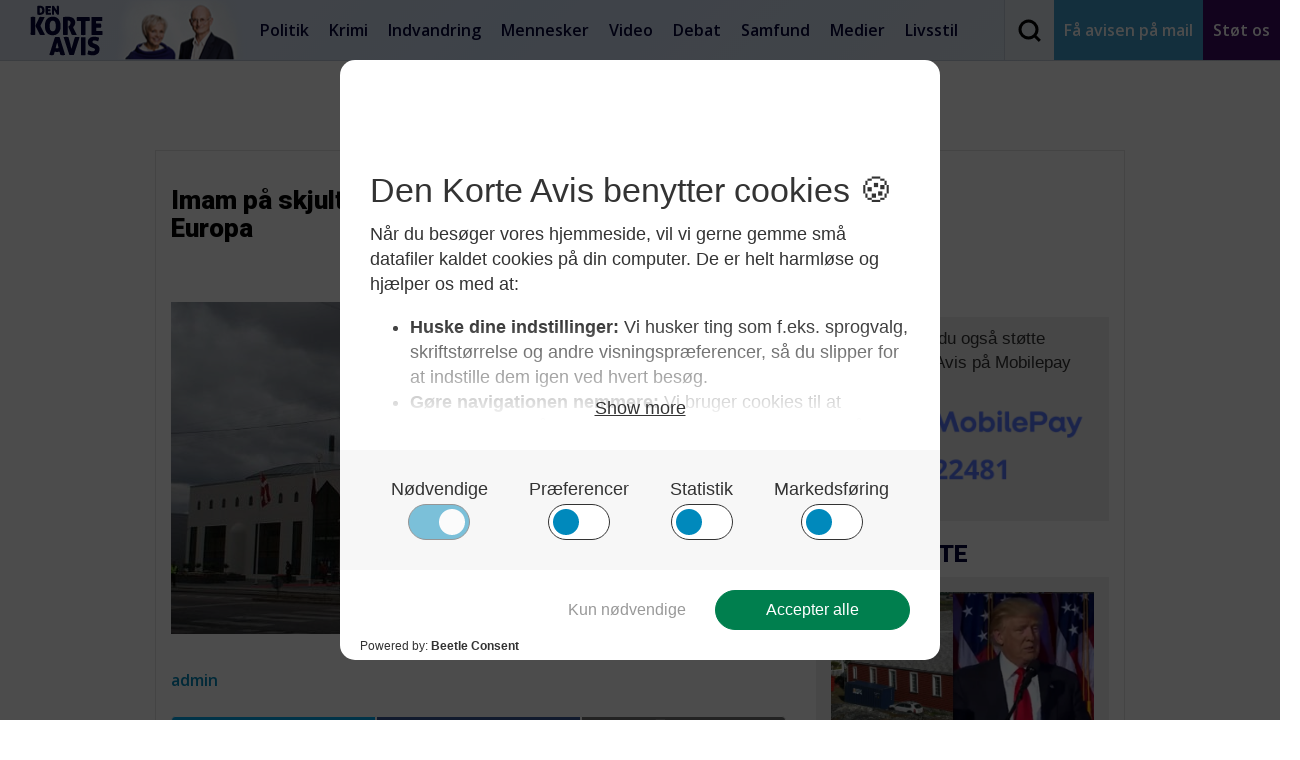

--- FILE ---
content_type: text/html; charset=UTF-8
request_url: https://denkorteavis.dk/2016/et-samfund-bygget-op-pa-tillid-og-troen-pa-det-gode-menneske-er-et-let-bytte-for-samvittighedslose-muslimske-erobrere/
body_size: 25183
content:

<!DOCTYPE html>
<html lang="da-DK">
  <head><meta charset="UTF-8"><script>if(navigator.userAgent.match(/MSIE|Internet Explorer/i)||navigator.userAgent.match(/Trident\/7\..*?rv:11/i)){var href=document.location.href;if(!href.match(/[?&]nowprocket/)){if(href.indexOf("?")==-1){if(href.indexOf("#")==-1){document.location.href=href+"?nowprocket=1"}else{document.location.href=href.replace("#","?nowprocket=1#")}}else{if(href.indexOf("#")==-1){document.location.href=href+"&nowprocket=1"}else{document.location.href=href.replace("#","&nowprocket=1#")}}}}</script><script>(()=>{class RocketLazyLoadScripts{constructor(){this.v="2.0.4",this.userEvents=["keydown","keyup","mousedown","mouseup","mousemove","mouseover","mouseout","touchmove","touchstart","touchend","touchcancel","wheel","click","dblclick","input"],this.attributeEvents=["onblur","onclick","oncontextmenu","ondblclick","onfocus","onmousedown","onmouseenter","onmouseleave","onmousemove","onmouseout","onmouseover","onmouseup","onmousewheel","onscroll","onsubmit"]}async t(){this.i(),this.o(),/iP(ad|hone)/.test(navigator.userAgent)&&this.h(),this.u(),this.l(this),this.m(),this.k(this),this.p(this),this._(),await Promise.all([this.R(),this.L()]),this.lastBreath=Date.now(),this.S(this),this.P(),this.D(),this.O(),this.M(),await this.C(this.delayedScripts.normal),await this.C(this.delayedScripts.defer),await this.C(this.delayedScripts.async),await this.T(),await this.F(),await this.j(),await this.A(),window.dispatchEvent(new Event("rocket-allScriptsLoaded")),this.everythingLoaded=!0,this.lastTouchEnd&&await new Promise(t=>setTimeout(t,500-Date.now()+this.lastTouchEnd)),this.I(),this.H(),this.U(),this.W()}i(){this.CSPIssue=sessionStorage.getItem("rocketCSPIssue"),document.addEventListener("securitypolicyviolation",t=>{this.CSPIssue||"script-src-elem"!==t.violatedDirective||"data"!==t.blockedURI||(this.CSPIssue=!0,sessionStorage.setItem("rocketCSPIssue",!0))},{isRocket:!0})}o(){window.addEventListener("pageshow",t=>{this.persisted=t.persisted,this.realWindowLoadedFired=!0},{isRocket:!0}),window.addEventListener("pagehide",()=>{this.onFirstUserAction=null},{isRocket:!0})}h(){let t;function e(e){t=e}window.addEventListener("touchstart",e,{isRocket:!0}),window.addEventListener("touchend",function i(o){o.changedTouches[0]&&t.changedTouches[0]&&Math.abs(o.changedTouches[0].pageX-t.changedTouches[0].pageX)<10&&Math.abs(o.changedTouches[0].pageY-t.changedTouches[0].pageY)<10&&o.timeStamp-t.timeStamp<200&&(window.removeEventListener("touchstart",e,{isRocket:!0}),window.removeEventListener("touchend",i,{isRocket:!0}),"INPUT"===o.target.tagName&&"text"===o.target.type||(o.target.dispatchEvent(new TouchEvent("touchend",{target:o.target,bubbles:!0})),o.target.dispatchEvent(new MouseEvent("mouseover",{target:o.target,bubbles:!0})),o.target.dispatchEvent(new PointerEvent("click",{target:o.target,bubbles:!0,cancelable:!0,detail:1,clientX:o.changedTouches[0].clientX,clientY:o.changedTouches[0].clientY})),event.preventDefault()))},{isRocket:!0})}q(t){this.userActionTriggered||("mousemove"!==t.type||this.firstMousemoveIgnored?"keyup"===t.type||"mouseover"===t.type||"mouseout"===t.type||(this.userActionTriggered=!0,this.onFirstUserAction&&this.onFirstUserAction()):this.firstMousemoveIgnored=!0),"click"===t.type&&t.preventDefault(),t.stopPropagation(),t.stopImmediatePropagation(),"touchstart"===this.lastEvent&&"touchend"===t.type&&(this.lastTouchEnd=Date.now()),"click"===t.type&&(this.lastTouchEnd=0),this.lastEvent=t.type,t.composedPath&&t.composedPath()[0].getRootNode()instanceof ShadowRoot&&(t.rocketTarget=t.composedPath()[0]),this.savedUserEvents.push(t)}u(){this.savedUserEvents=[],this.userEventHandler=this.q.bind(this),this.userEvents.forEach(t=>window.addEventListener(t,this.userEventHandler,{passive:!1,isRocket:!0})),document.addEventListener("visibilitychange",this.userEventHandler,{isRocket:!0})}U(){this.userEvents.forEach(t=>window.removeEventListener(t,this.userEventHandler,{passive:!1,isRocket:!0})),document.removeEventListener("visibilitychange",this.userEventHandler,{isRocket:!0}),this.savedUserEvents.forEach(t=>{(t.rocketTarget||t.target).dispatchEvent(new window[t.constructor.name](t.type,t))})}m(){const t="return false",e=Array.from(this.attributeEvents,t=>"data-rocket-"+t),i="["+this.attributeEvents.join("],[")+"]",o="[data-rocket-"+this.attributeEvents.join("],[data-rocket-")+"]",s=(e,i,o)=>{o&&o!==t&&(e.setAttribute("data-rocket-"+i,o),e["rocket"+i]=new Function("event",o),e.setAttribute(i,t))};new MutationObserver(t=>{for(const n of t)"attributes"===n.type&&(n.attributeName.startsWith("data-rocket-")||this.everythingLoaded?n.attributeName.startsWith("data-rocket-")&&this.everythingLoaded&&this.N(n.target,n.attributeName.substring(12)):s(n.target,n.attributeName,n.target.getAttribute(n.attributeName))),"childList"===n.type&&n.addedNodes.forEach(t=>{if(t.nodeType===Node.ELEMENT_NODE)if(this.everythingLoaded)for(const i of[t,...t.querySelectorAll(o)])for(const t of i.getAttributeNames())e.includes(t)&&this.N(i,t.substring(12));else for(const e of[t,...t.querySelectorAll(i)])for(const t of e.getAttributeNames())this.attributeEvents.includes(t)&&s(e,t,e.getAttribute(t))})}).observe(document,{subtree:!0,childList:!0,attributeFilter:[...this.attributeEvents,...e]})}I(){this.attributeEvents.forEach(t=>{document.querySelectorAll("[data-rocket-"+t+"]").forEach(e=>{this.N(e,t)})})}N(t,e){const i=t.getAttribute("data-rocket-"+e);i&&(t.setAttribute(e,i),t.removeAttribute("data-rocket-"+e))}k(t){Object.defineProperty(HTMLElement.prototype,"onclick",{get(){return this.rocketonclick||null},set(e){this.rocketonclick=e,this.setAttribute(t.everythingLoaded?"onclick":"data-rocket-onclick","this.rocketonclick(event)")}})}S(t){function e(e,i){let o=e[i];e[i]=null,Object.defineProperty(e,i,{get:()=>o,set(s){t.everythingLoaded?o=s:e["rocket"+i]=o=s}})}e(document,"onreadystatechange"),e(window,"onload"),e(window,"onpageshow");try{Object.defineProperty(document,"readyState",{get:()=>t.rocketReadyState,set(e){t.rocketReadyState=e},configurable:!0}),document.readyState="loading"}catch(t){console.log("WPRocket DJE readyState conflict, bypassing")}}l(t){this.originalAddEventListener=EventTarget.prototype.addEventListener,this.originalRemoveEventListener=EventTarget.prototype.removeEventListener,this.savedEventListeners=[],EventTarget.prototype.addEventListener=function(e,i,o){o&&o.isRocket||!t.B(e,this)&&!t.userEvents.includes(e)||t.B(e,this)&&!t.userActionTriggered||e.startsWith("rocket-")||t.everythingLoaded?t.originalAddEventListener.call(this,e,i,o):(t.savedEventListeners.push({target:this,remove:!1,type:e,func:i,options:o}),"mouseenter"!==e&&"mouseleave"!==e||t.originalAddEventListener.call(this,e,t.savedUserEvents.push,o))},EventTarget.prototype.removeEventListener=function(e,i,o){o&&o.isRocket||!t.B(e,this)&&!t.userEvents.includes(e)||t.B(e,this)&&!t.userActionTriggered||e.startsWith("rocket-")||t.everythingLoaded?t.originalRemoveEventListener.call(this,e,i,o):t.savedEventListeners.push({target:this,remove:!0,type:e,func:i,options:o})}}J(t,e){this.savedEventListeners=this.savedEventListeners.filter(i=>{let o=i.type,s=i.target||window;return e!==o||t!==s||(this.B(o,s)&&(i.type="rocket-"+o),this.$(i),!1)})}H(){EventTarget.prototype.addEventListener=this.originalAddEventListener,EventTarget.prototype.removeEventListener=this.originalRemoveEventListener,this.savedEventListeners.forEach(t=>this.$(t))}$(t){t.remove?this.originalRemoveEventListener.call(t.target,t.type,t.func,t.options):this.originalAddEventListener.call(t.target,t.type,t.func,t.options)}p(t){let e;function i(e){return t.everythingLoaded?e:e.split(" ").map(t=>"load"===t||t.startsWith("load.")?"rocket-jquery-load":t).join(" ")}function o(o){function s(e){const s=o.fn[e];o.fn[e]=o.fn.init.prototype[e]=function(){return this[0]===window&&t.userActionTriggered&&("string"==typeof arguments[0]||arguments[0]instanceof String?arguments[0]=i(arguments[0]):"object"==typeof arguments[0]&&Object.keys(arguments[0]).forEach(t=>{const e=arguments[0][t];delete arguments[0][t],arguments[0][i(t)]=e})),s.apply(this,arguments),this}}if(o&&o.fn&&!t.allJQueries.includes(o)){const e={DOMContentLoaded:[],"rocket-DOMContentLoaded":[]};for(const t in e)document.addEventListener(t,()=>{e[t].forEach(t=>t())},{isRocket:!0});o.fn.ready=o.fn.init.prototype.ready=function(i){function s(){parseInt(o.fn.jquery)>2?setTimeout(()=>i.bind(document)(o)):i.bind(document)(o)}return"function"==typeof i&&(t.realDomReadyFired?!t.userActionTriggered||t.fauxDomReadyFired?s():e["rocket-DOMContentLoaded"].push(s):e.DOMContentLoaded.push(s)),o([])},s("on"),s("one"),s("off"),t.allJQueries.push(o)}e=o}t.allJQueries=[],o(window.jQuery),Object.defineProperty(window,"jQuery",{get:()=>e,set(t){o(t)}})}P(){const t=new Map;document.write=document.writeln=function(e){const i=document.currentScript,o=document.createRange(),s=i.parentElement;let n=t.get(i);void 0===n&&(n=i.nextSibling,t.set(i,n));const c=document.createDocumentFragment();o.setStart(c,0),c.appendChild(o.createContextualFragment(e)),s.insertBefore(c,n)}}async R(){return new Promise(t=>{this.userActionTriggered?t():this.onFirstUserAction=t})}async L(){return new Promise(t=>{document.addEventListener("DOMContentLoaded",()=>{this.realDomReadyFired=!0,t()},{isRocket:!0})})}async j(){return this.realWindowLoadedFired?Promise.resolve():new Promise(t=>{window.addEventListener("load",t,{isRocket:!0})})}M(){this.pendingScripts=[];this.scriptsMutationObserver=new MutationObserver(t=>{for(const e of t)e.addedNodes.forEach(t=>{"SCRIPT"!==t.tagName||t.noModule||t.isWPRocket||this.pendingScripts.push({script:t,promise:new Promise(e=>{const i=()=>{const i=this.pendingScripts.findIndex(e=>e.script===t);i>=0&&this.pendingScripts.splice(i,1),e()};t.addEventListener("load",i,{isRocket:!0}),t.addEventListener("error",i,{isRocket:!0}),setTimeout(i,1e3)})})})}),this.scriptsMutationObserver.observe(document,{childList:!0,subtree:!0})}async F(){await this.X(),this.pendingScripts.length?(await this.pendingScripts[0].promise,await this.F()):this.scriptsMutationObserver.disconnect()}D(){this.delayedScripts={normal:[],async:[],defer:[]},document.querySelectorAll("script[type$=rocketlazyloadscript]").forEach(t=>{t.hasAttribute("data-rocket-src")?t.hasAttribute("async")&&!1!==t.async?this.delayedScripts.async.push(t):t.hasAttribute("defer")&&!1!==t.defer||"module"===t.getAttribute("data-rocket-type")?this.delayedScripts.defer.push(t):this.delayedScripts.normal.push(t):this.delayedScripts.normal.push(t)})}async _(){await this.L();let t=[];document.querySelectorAll("script[type$=rocketlazyloadscript][data-rocket-src]").forEach(e=>{let i=e.getAttribute("data-rocket-src");if(i&&!i.startsWith("data:")){i.startsWith("//")&&(i=location.protocol+i);try{const o=new URL(i).origin;o!==location.origin&&t.push({src:o,crossOrigin:e.crossOrigin||"module"===e.getAttribute("data-rocket-type")})}catch(t){}}}),t=[...new Map(t.map(t=>[JSON.stringify(t),t])).values()],this.Y(t,"preconnect")}async G(t){if(await this.K(),!0!==t.noModule||!("noModule"in HTMLScriptElement.prototype))return new Promise(e=>{let i;function o(){(i||t).setAttribute("data-rocket-status","executed"),e()}try{if(navigator.userAgent.includes("Firefox/")||""===navigator.vendor||this.CSPIssue)i=document.createElement("script"),[...t.attributes].forEach(t=>{let e=t.nodeName;"type"!==e&&("data-rocket-type"===e&&(e="type"),"data-rocket-src"===e&&(e="src"),i.setAttribute(e,t.nodeValue))}),t.text&&(i.text=t.text),t.nonce&&(i.nonce=t.nonce),i.hasAttribute("src")?(i.addEventListener("load",o,{isRocket:!0}),i.addEventListener("error",()=>{i.setAttribute("data-rocket-status","failed-network"),e()},{isRocket:!0}),setTimeout(()=>{i.isConnected||e()},1)):(i.text=t.text,o()),i.isWPRocket=!0,t.parentNode.replaceChild(i,t);else{const i=t.getAttribute("data-rocket-type"),s=t.getAttribute("data-rocket-src");i?(t.type=i,t.removeAttribute("data-rocket-type")):t.removeAttribute("type"),t.addEventListener("load",o,{isRocket:!0}),t.addEventListener("error",i=>{this.CSPIssue&&i.target.src.startsWith("data:")?(console.log("WPRocket: CSP fallback activated"),t.removeAttribute("src"),this.G(t).then(e)):(t.setAttribute("data-rocket-status","failed-network"),e())},{isRocket:!0}),s?(t.fetchPriority="high",t.removeAttribute("data-rocket-src"),t.src=s):t.src="data:text/javascript;base64,"+window.btoa(unescape(encodeURIComponent(t.text)))}}catch(i){t.setAttribute("data-rocket-status","failed-transform"),e()}});t.setAttribute("data-rocket-status","skipped")}async C(t){const e=t.shift();return e?(e.isConnected&&await this.G(e),this.C(t)):Promise.resolve()}O(){this.Y([...this.delayedScripts.normal,...this.delayedScripts.defer,...this.delayedScripts.async],"preload")}Y(t,e){this.trash=this.trash||[];let i=!0;var o=document.createDocumentFragment();t.forEach(t=>{const s=t.getAttribute&&t.getAttribute("data-rocket-src")||t.src;if(s&&!s.startsWith("data:")){const n=document.createElement("link");n.href=s,n.rel=e,"preconnect"!==e&&(n.as="script",n.fetchPriority=i?"high":"low"),t.getAttribute&&"module"===t.getAttribute("data-rocket-type")&&(n.crossOrigin=!0),t.crossOrigin&&(n.crossOrigin=t.crossOrigin),t.integrity&&(n.integrity=t.integrity),t.nonce&&(n.nonce=t.nonce),o.appendChild(n),this.trash.push(n),i=!1}}),document.head.appendChild(o)}W(){this.trash.forEach(t=>t.remove())}async T(){try{document.readyState="interactive"}catch(t){}this.fauxDomReadyFired=!0;try{await this.K(),this.J(document,"readystatechange"),document.dispatchEvent(new Event("rocket-readystatechange")),await this.K(),document.rocketonreadystatechange&&document.rocketonreadystatechange(),await this.K(),this.J(document,"DOMContentLoaded"),document.dispatchEvent(new Event("rocket-DOMContentLoaded")),await this.K(),this.J(window,"DOMContentLoaded"),window.dispatchEvent(new Event("rocket-DOMContentLoaded"))}catch(t){console.error(t)}}async A(){try{document.readyState="complete"}catch(t){}try{await this.K(),this.J(document,"readystatechange"),document.dispatchEvent(new Event("rocket-readystatechange")),await this.K(),document.rocketonreadystatechange&&document.rocketonreadystatechange(),await this.K(),this.J(window,"load"),window.dispatchEvent(new Event("rocket-load")),await this.K(),window.rocketonload&&window.rocketonload(),await this.K(),this.allJQueries.forEach(t=>t(window).trigger("rocket-jquery-load")),await this.K(),this.J(window,"pageshow");const t=new Event("rocket-pageshow");t.persisted=this.persisted,window.dispatchEvent(t),await this.K(),window.rocketonpageshow&&window.rocketonpageshow({persisted:this.persisted})}catch(t){console.error(t)}}async K(){Date.now()-this.lastBreath>45&&(await this.X(),this.lastBreath=Date.now())}async X(){return document.hidden?new Promise(t=>setTimeout(t)):new Promise(t=>requestAnimationFrame(t))}B(t,e){return e===document&&"readystatechange"===t||(e===document&&"DOMContentLoaded"===t||(e===window&&"DOMContentLoaded"===t||(e===window&&"load"===t||e===window&&"pageshow"===t)))}static run(){(new RocketLazyLoadScripts).t()}}RocketLazyLoadScripts.run()})();</script>
    
    <meta name="viewport" content="width=device-width, initial-scale=1">
    <meta http-equiv="Content-Security-Policy" content="upgrade-insecure-requests "> 
    <title>Den Korte Avis |   Imam på skjult kamera: Muslimer er ved at &#8216;erobre&#8217; Europa</title>
<link data-rocket-preload as="style" href="https://fonts.googleapis.com/css?family=Roboto%3A400%2C900%7COpen%20Sans%3A300%2C400%2C600%2C800&#038;display=swap" rel="preload">
<link href="https://fonts.googleapis.com/css?family=Roboto%3A400%2C900%7COpen%20Sans%3A300%2C400%2C600%2C800&#038;display=swap" media="print" onload="this.media=&#039;all&#039;" rel="stylesheet">
<noscript data-wpr-hosted-gf-parameters=""><link rel="stylesheet" href="https://fonts.googleapis.com/css?family=Roboto%3A400%2C900%7COpen%20Sans%3A300%2C400%2C600%2C800&#038;display=swap"></noscript>

    <link rel="profile" href="https://gmpg.org/xfn/11">
    <link rel="pingback" href="https://denkorteavis.dk/xmlrpc.php">
    <link rel="shortcut icon" href="https://denkorteavis.dk/wp-content/themes/dka/favicon.ico" />

    
    

    <meta name='robots' content='max-image-preview:large' />
	<style>img:is([sizes="auto" i], [sizes^="auto," i]) { contain-intrinsic-size: 3000px 1500px }</style>
	<link href='https://fonts.gstatic.com' crossorigin rel='preconnect' />
<script type="text/javascript" id="wpp-js" src="https://denkorteavis.dk/wp-content/plugins/wordpress-popular-posts/assets/js/wpp.min.js?ver=7.3.6" data-sampling="1" data-sampling-rate="100" data-api-url="https://denkorteavis.dk/wp-json/wordpress-popular-posts" data-post-id="184096" data-token="3e4b03716c" data-lang="0" data-debug="0"></script>
<style id='wp-emoji-styles-inline-css' type='text/css'>

	img.wp-smiley, img.emoji {
		display: inline !important;
		border: none !important;
		box-shadow: none !important;
		height: 1em !important;
		width: 1em !important;
		margin: 0 0.07em !important;
		vertical-align: -0.1em !important;
		background: none !important;
		padding: 0 !important;
	}
</style>
<link rel='stylesheet' id='wp-block-library-css' href='https://denkorteavis.dk/wp-includes/css/dist/block-library/style.min.css?ver=6.8.3' type='text/css' media='all' />
<style id='classic-theme-styles-inline-css' type='text/css'>
/*! This file is auto-generated */
.wp-block-button__link{color:#fff;background-color:#32373c;border-radius:9999px;box-shadow:none;text-decoration:none;padding:calc(.667em + 2px) calc(1.333em + 2px);font-size:1.125em}.wp-block-file__button{background:#32373c;color:#fff;text-decoration:none}
</style>
<style id='co-authors-plus-coauthors-style-inline-css' type='text/css'>
.wp-block-co-authors-plus-coauthors.is-layout-flow [class*=wp-block-co-authors-plus]{display:inline}

</style>
<style id='co-authors-plus-avatar-style-inline-css' type='text/css'>
.wp-block-co-authors-plus-avatar :where(img){height:auto;max-width:100%;vertical-align:bottom}.wp-block-co-authors-plus-coauthors.is-layout-flow .wp-block-co-authors-plus-avatar :where(img){vertical-align:middle}.wp-block-co-authors-plus-avatar:is(.alignleft,.alignright){display:table}.wp-block-co-authors-plus-avatar.aligncenter{display:table;margin-inline:auto}

</style>
<style id='co-authors-plus-image-style-inline-css' type='text/css'>
.wp-block-co-authors-plus-image{margin-bottom:0}.wp-block-co-authors-plus-image :where(img){height:auto;max-width:100%;vertical-align:bottom}.wp-block-co-authors-plus-coauthors.is-layout-flow .wp-block-co-authors-plus-image :where(img){vertical-align:middle}.wp-block-co-authors-plus-image:is(.alignfull,.alignwide) :where(img){width:100%}.wp-block-co-authors-plus-image:is(.alignleft,.alignright){display:table}.wp-block-co-authors-plus-image.aligncenter{display:table;margin-inline:auto}

</style>
<style id='global-styles-inline-css' type='text/css'>
:root{--wp--preset--aspect-ratio--square: 1;--wp--preset--aspect-ratio--4-3: 4/3;--wp--preset--aspect-ratio--3-4: 3/4;--wp--preset--aspect-ratio--3-2: 3/2;--wp--preset--aspect-ratio--2-3: 2/3;--wp--preset--aspect-ratio--16-9: 16/9;--wp--preset--aspect-ratio--9-16: 9/16;--wp--preset--color--black: #000000;--wp--preset--color--cyan-bluish-gray: #abb8c3;--wp--preset--color--white: #ffffff;--wp--preset--color--pale-pink: #f78da7;--wp--preset--color--vivid-red: #cf2e2e;--wp--preset--color--luminous-vivid-orange: #ff6900;--wp--preset--color--luminous-vivid-amber: #fcb900;--wp--preset--color--light-green-cyan: #7bdcb5;--wp--preset--color--vivid-green-cyan: #00d084;--wp--preset--color--pale-cyan-blue: #8ed1fc;--wp--preset--color--vivid-cyan-blue: #0693e3;--wp--preset--color--vivid-purple: #9b51e0;--wp--preset--gradient--vivid-cyan-blue-to-vivid-purple: linear-gradient(135deg,rgba(6,147,227,1) 0%,rgb(155,81,224) 100%);--wp--preset--gradient--light-green-cyan-to-vivid-green-cyan: linear-gradient(135deg,rgb(122,220,180) 0%,rgb(0,208,130) 100%);--wp--preset--gradient--luminous-vivid-amber-to-luminous-vivid-orange: linear-gradient(135deg,rgba(252,185,0,1) 0%,rgba(255,105,0,1) 100%);--wp--preset--gradient--luminous-vivid-orange-to-vivid-red: linear-gradient(135deg,rgba(255,105,0,1) 0%,rgb(207,46,46) 100%);--wp--preset--gradient--very-light-gray-to-cyan-bluish-gray: linear-gradient(135deg,rgb(238,238,238) 0%,rgb(169,184,195) 100%);--wp--preset--gradient--cool-to-warm-spectrum: linear-gradient(135deg,rgb(74,234,220) 0%,rgb(151,120,209) 20%,rgb(207,42,186) 40%,rgb(238,44,130) 60%,rgb(251,105,98) 80%,rgb(254,248,76) 100%);--wp--preset--gradient--blush-light-purple: linear-gradient(135deg,rgb(255,206,236) 0%,rgb(152,150,240) 100%);--wp--preset--gradient--blush-bordeaux: linear-gradient(135deg,rgb(254,205,165) 0%,rgb(254,45,45) 50%,rgb(107,0,62) 100%);--wp--preset--gradient--luminous-dusk: linear-gradient(135deg,rgb(255,203,112) 0%,rgb(199,81,192) 50%,rgb(65,88,208) 100%);--wp--preset--gradient--pale-ocean: linear-gradient(135deg,rgb(255,245,203) 0%,rgb(182,227,212) 50%,rgb(51,167,181) 100%);--wp--preset--gradient--electric-grass: linear-gradient(135deg,rgb(202,248,128) 0%,rgb(113,206,126) 100%);--wp--preset--gradient--midnight: linear-gradient(135deg,rgb(2,3,129) 0%,rgb(40,116,252) 100%);--wp--preset--font-size--small: 13px;--wp--preset--font-size--medium: 20px;--wp--preset--font-size--large: 36px;--wp--preset--font-size--x-large: 42px;--wp--preset--spacing--20: 0.44rem;--wp--preset--spacing--30: 0.67rem;--wp--preset--spacing--40: 1rem;--wp--preset--spacing--50: 1.5rem;--wp--preset--spacing--60: 2.25rem;--wp--preset--spacing--70: 3.38rem;--wp--preset--spacing--80: 5.06rem;--wp--preset--shadow--natural: 6px 6px 9px rgba(0, 0, 0, 0.2);--wp--preset--shadow--deep: 12px 12px 50px rgba(0, 0, 0, 0.4);--wp--preset--shadow--sharp: 6px 6px 0px rgba(0, 0, 0, 0.2);--wp--preset--shadow--outlined: 6px 6px 0px -3px rgba(255, 255, 255, 1), 6px 6px rgba(0, 0, 0, 1);--wp--preset--shadow--crisp: 6px 6px 0px rgba(0, 0, 0, 1);}:where(.is-layout-flex){gap: 0.5em;}:where(.is-layout-grid){gap: 0.5em;}body .is-layout-flex{display: flex;}.is-layout-flex{flex-wrap: wrap;align-items: center;}.is-layout-flex > :is(*, div){margin: 0;}body .is-layout-grid{display: grid;}.is-layout-grid > :is(*, div){margin: 0;}:where(.wp-block-columns.is-layout-flex){gap: 2em;}:where(.wp-block-columns.is-layout-grid){gap: 2em;}:where(.wp-block-post-template.is-layout-flex){gap: 1.25em;}:where(.wp-block-post-template.is-layout-grid){gap: 1.25em;}.has-black-color{color: var(--wp--preset--color--black) !important;}.has-cyan-bluish-gray-color{color: var(--wp--preset--color--cyan-bluish-gray) !important;}.has-white-color{color: var(--wp--preset--color--white) !important;}.has-pale-pink-color{color: var(--wp--preset--color--pale-pink) !important;}.has-vivid-red-color{color: var(--wp--preset--color--vivid-red) !important;}.has-luminous-vivid-orange-color{color: var(--wp--preset--color--luminous-vivid-orange) !important;}.has-luminous-vivid-amber-color{color: var(--wp--preset--color--luminous-vivid-amber) !important;}.has-light-green-cyan-color{color: var(--wp--preset--color--light-green-cyan) !important;}.has-vivid-green-cyan-color{color: var(--wp--preset--color--vivid-green-cyan) !important;}.has-pale-cyan-blue-color{color: var(--wp--preset--color--pale-cyan-blue) !important;}.has-vivid-cyan-blue-color{color: var(--wp--preset--color--vivid-cyan-blue) !important;}.has-vivid-purple-color{color: var(--wp--preset--color--vivid-purple) !important;}.has-black-background-color{background-color: var(--wp--preset--color--black) !important;}.has-cyan-bluish-gray-background-color{background-color: var(--wp--preset--color--cyan-bluish-gray) !important;}.has-white-background-color{background-color: var(--wp--preset--color--white) !important;}.has-pale-pink-background-color{background-color: var(--wp--preset--color--pale-pink) !important;}.has-vivid-red-background-color{background-color: var(--wp--preset--color--vivid-red) !important;}.has-luminous-vivid-orange-background-color{background-color: var(--wp--preset--color--luminous-vivid-orange) !important;}.has-luminous-vivid-amber-background-color{background-color: var(--wp--preset--color--luminous-vivid-amber) !important;}.has-light-green-cyan-background-color{background-color: var(--wp--preset--color--light-green-cyan) !important;}.has-vivid-green-cyan-background-color{background-color: var(--wp--preset--color--vivid-green-cyan) !important;}.has-pale-cyan-blue-background-color{background-color: var(--wp--preset--color--pale-cyan-blue) !important;}.has-vivid-cyan-blue-background-color{background-color: var(--wp--preset--color--vivid-cyan-blue) !important;}.has-vivid-purple-background-color{background-color: var(--wp--preset--color--vivid-purple) !important;}.has-black-border-color{border-color: var(--wp--preset--color--black) !important;}.has-cyan-bluish-gray-border-color{border-color: var(--wp--preset--color--cyan-bluish-gray) !important;}.has-white-border-color{border-color: var(--wp--preset--color--white) !important;}.has-pale-pink-border-color{border-color: var(--wp--preset--color--pale-pink) !important;}.has-vivid-red-border-color{border-color: var(--wp--preset--color--vivid-red) !important;}.has-luminous-vivid-orange-border-color{border-color: var(--wp--preset--color--luminous-vivid-orange) !important;}.has-luminous-vivid-amber-border-color{border-color: var(--wp--preset--color--luminous-vivid-amber) !important;}.has-light-green-cyan-border-color{border-color: var(--wp--preset--color--light-green-cyan) !important;}.has-vivid-green-cyan-border-color{border-color: var(--wp--preset--color--vivid-green-cyan) !important;}.has-pale-cyan-blue-border-color{border-color: var(--wp--preset--color--pale-cyan-blue) !important;}.has-vivid-cyan-blue-border-color{border-color: var(--wp--preset--color--vivid-cyan-blue) !important;}.has-vivid-purple-border-color{border-color: var(--wp--preset--color--vivid-purple) !important;}.has-vivid-cyan-blue-to-vivid-purple-gradient-background{background: var(--wp--preset--gradient--vivid-cyan-blue-to-vivid-purple) !important;}.has-light-green-cyan-to-vivid-green-cyan-gradient-background{background: var(--wp--preset--gradient--light-green-cyan-to-vivid-green-cyan) !important;}.has-luminous-vivid-amber-to-luminous-vivid-orange-gradient-background{background: var(--wp--preset--gradient--luminous-vivid-amber-to-luminous-vivid-orange) !important;}.has-luminous-vivid-orange-to-vivid-red-gradient-background{background: var(--wp--preset--gradient--luminous-vivid-orange-to-vivid-red) !important;}.has-very-light-gray-to-cyan-bluish-gray-gradient-background{background: var(--wp--preset--gradient--very-light-gray-to-cyan-bluish-gray) !important;}.has-cool-to-warm-spectrum-gradient-background{background: var(--wp--preset--gradient--cool-to-warm-spectrum) !important;}.has-blush-light-purple-gradient-background{background: var(--wp--preset--gradient--blush-light-purple) !important;}.has-blush-bordeaux-gradient-background{background: var(--wp--preset--gradient--blush-bordeaux) !important;}.has-luminous-dusk-gradient-background{background: var(--wp--preset--gradient--luminous-dusk) !important;}.has-pale-ocean-gradient-background{background: var(--wp--preset--gradient--pale-ocean) !important;}.has-electric-grass-gradient-background{background: var(--wp--preset--gradient--electric-grass) !important;}.has-midnight-gradient-background{background: var(--wp--preset--gradient--midnight) !important;}.has-small-font-size{font-size: var(--wp--preset--font-size--small) !important;}.has-medium-font-size{font-size: var(--wp--preset--font-size--medium) !important;}.has-large-font-size{font-size: var(--wp--preset--font-size--large) !important;}.has-x-large-font-size{font-size: var(--wp--preset--font-size--x-large) !important;}
:where(.wp-block-post-template.is-layout-flex){gap: 1.25em;}:where(.wp-block-post-template.is-layout-grid){gap: 1.25em;}
:where(.wp-block-columns.is-layout-flex){gap: 2em;}:where(.wp-block-columns.is-layout-grid){gap: 2em;}
:root :where(.wp-block-pullquote){font-size: 1.5em;line-height: 1.6;}
</style>
<link data-minify="1" rel='stylesheet' id='ppress-frontend-css' href='https://denkorteavis.dk/wp-content/cache/min/1/wp-content/plugins/wp-user-avatar/assets/css/frontend.min.css?ver=1732008143' type='text/css' media='all' />
<link rel='stylesheet' id='ppress-flatpickr-css' href='https://denkorteavis.dk/wp-content/plugins/wp-user-avatar/assets/flatpickr/flatpickr.min.css?ver=4.16.8' type='text/css' media='all' />
<link rel='stylesheet' id='ppress-select2-css' href='https://denkorteavis.dk/wp-content/plugins/wp-user-avatar/assets/select2/select2.min.css?ver=6.8.3' type='text/css' media='all' />
<link data-minify="1" rel='stylesheet' id='wordpress-popular-posts-css-css' href='https://denkorteavis.dk/wp-content/cache/min/1/wp-content/plugins/wordpress-popular-posts/assets/css/wpp.css?ver=1732008143' type='text/css' media='all' />
<link data-minify="1" rel='stylesheet' id='nb-style-css' href='https://denkorteavis.dk/wp-content/cache/min/1/wp-content/themes/dka/style.css?ver=1732008143' type='text/css' media='all' />
<script type="rocketlazyloadscript" data-rocket-type="text/javascript" data-rocket-src="https://denkorteavis.dk/wp-includes/js/jquery/jquery.min.js?ver=3.7.1" id="jquery-core-js"></script>
<script type="rocketlazyloadscript" data-rocket-type="text/javascript" data-rocket-src="https://denkorteavis.dk/wp-includes/js/jquery/jquery-migrate.min.js?ver=3.4.1" id="jquery-migrate-js" data-rocket-defer defer></script>
<script type="rocketlazyloadscript" data-rocket-type="text/javascript" data-rocket-src="https://denkorteavis.dk/wp-content/plugins/wp-user-avatar/assets/flatpickr/flatpickr.min.js?ver=4.16.8" id="ppress-flatpickr-js" data-rocket-defer defer></script>
<script type="rocketlazyloadscript" data-rocket-type="text/javascript" data-rocket-src="https://denkorteavis.dk/wp-content/plugins/wp-user-avatar/assets/select2/select2.min.js?ver=4.16.8" id="ppress-select2-js" data-rocket-defer defer></script>
<link rel="https://api.w.org/" href="https://denkorteavis.dk/wp-json/" /><link rel="alternate" title="JSON" type="application/json" href="https://denkorteavis.dk/wp-json/wp/v2/posts/184096" /><link rel="EditURI" type="application/rsd+xml" title="RSD" href="https://denkorteavis.dk/xmlrpc.php?rsd" />
<meta name="generator" content="WordPress 6.8.3" />
<link rel="canonical" href="https://denkorteavis.dk/2016/et-samfund-bygget-op-pa-tillid-og-troen-pa-det-gode-menneske-er-et-let-bytte-for-samvittighedslose-muslimske-erobrere/" />
<link rel='shortlink' href='https://denkorteavis.dk/?p=184096' />
<link rel="alternate" title="oEmbed (JSON)" type="application/json+oembed" href="https://denkorteavis.dk/wp-json/oembed/1.0/embed?url=https%3A%2F%2Fdenkorteavis.dk%2F2016%2Fet-samfund-bygget-op-pa-tillid-og-troen-pa-det-gode-menneske-er-et-let-bytte-for-samvittighedslose-muslimske-erobrere%2F" />
<link rel="alternate" title="oEmbed (XML)" type="text/xml+oembed" href="https://denkorteavis.dk/wp-json/oembed/1.0/embed?url=https%3A%2F%2Fdenkorteavis.dk%2F2016%2Fet-samfund-bygget-op-pa-tillid-og-troen-pa-det-gode-menneske-er-et-let-bytte-for-samvittighedslose-muslimske-erobrere%2F&#038;format=xml" />
<meta property="fb:app_id" content="163544994232856"/>            <style id="wpp-loading-animation-styles">@-webkit-keyframes bgslide{from{background-position-x:0}to{background-position-x:-200%}}@keyframes bgslide{from{background-position-x:0}to{background-position-x:-200%}}.wpp-widget-block-placeholder,.wpp-shortcode-placeholder{margin:0 auto;width:60px;height:3px;background:#dd3737;background:linear-gradient(90deg,#dd3737 0%,#571313 10%,#dd3737 100%);background-size:200% auto;border-radius:3px;-webkit-animation:bgslide 1s infinite linear;animation:bgslide 1s infinite linear}</style>
            
<!-- Jetpack Open Graph Tags -->
<meta property="og:type" content="article" />
<meta property="og:title" content="Imam på skjult kamera: Muslimer er ved at &#8216;erobre&#8217; Europa" />
<meta property="og:url" content="https://denkorteavis.dk/2016/et-samfund-bygget-op-pa-tillid-og-troen-pa-det-gode-menneske-er-et-let-bytte-for-samvittighedslose-muslimske-erobrere/" />
<meta property="og:description" content="Tag ikke de vantro danskere til venner, gå ikke til myndighederne, og nu skal du høre hvordan du bedst snyder deres velfærdssystemer! &nbsp; Det er kendetegnet for de mest betydningsfulde muslimske…" />
<meta property="article:published_time" content="2016-03-09T05:00:00+00:00" />
<meta property="article:modified_time" content="2016-06-15T13:04:02+00:00" />
<meta property="og:site_name" content="Den Korte Avis" />
<meta property="og:image" content="https://denkorteavis.dk/wp-content/uploads/2016/03/Mosque_Rovsingsgade_Copenhagen_creative-commons.jpg" />
<meta property="og:image:width" content="615" />
<meta property="og:image:height" content="332" />
<meta property="og:image:alt" content="" />
<meta property="og:locale" content="da_DK" />
<meta name="twitter:text:title" content="Imam på skjult kamera: Muslimer er ved at &#8216;erobre&#8217; Europa" />
<meta name="twitter:image" content="https://denkorteavis.dk/wp-content/uploads/2016/03/Mosque_Rovsingsgade_Copenhagen_creative-commons.jpg?w=640" />
<meta name="twitter:card" content="summary_large_image" />

<!-- End Jetpack Open Graph Tags -->
<noscript><style id="rocket-lazyload-nojs-css">.rll-youtube-player, [data-lazy-src]{display:none !important;}</style></noscript>
    <script type="rocketlazyloadscript">(function(d, s, id) {
  var js, fjs = d.getElementsByTagName(s)[0];
  if (d.getElementById(id)) return;
  js = d.createElement(s);
  js.id = id;
  js.defer = true;
  js.nonce = "6MW8bWY7"
  js.src = "//connect.facebook.net/da_DK/sdk.js#xfbml=1&version=v10.0&appId=163544994232856&autoLogAppEvents=1";
  fjs.parentNode.insertBefore(js, fjs);
}(document, 'script', 'facebook-jssdk'));</script>        
  <meta name="generator" content="WP Rocket 3.20.3" data-wpr-features="wpr_delay_js wpr_defer_js wpr_lazyload_images wpr_lazyload_iframes wpr_minify_css wpr_desktop" /><script data-cfasync="false" nonce="65b690c0-d4ac-4a58-8a33-c527153ce6df">try{(function(w,d){!function(j,k,l,m){if(j.zaraz)console.error("zaraz is loaded twice");else{j[l]=j[l]||{};j[l].executed=[];j.zaraz={deferred:[],listeners:[]};j.zaraz._v="5874";j.zaraz._n="65b690c0-d4ac-4a58-8a33-c527153ce6df";j.zaraz.q=[];j.zaraz._f=function(n){return async function(){var o=Array.prototype.slice.call(arguments);j.zaraz.q.push({m:n,a:o})}};for(const p of["track","set","ecommerce","debug"])j.zaraz[p]=j.zaraz._f(p);j.zaraz.init=()=>{var q=k.getElementsByTagName(m)[0],r=k.createElement(m),s=k.getElementsByTagName("title")[0];s&&(j[l].t=k.getElementsByTagName("title")[0].text);j[l].x=Math.random();j[l].w=j.screen.width;j[l].h=j.screen.height;j[l].j=j.innerHeight;j[l].e=j.innerWidth;j[l].l=j.location.href;j[l].r=k.referrer;j[l].k=j.screen.colorDepth;j[l].n=k.characterSet;j[l].o=(new Date).getTimezoneOffset();if(j.dataLayer)for(const t of Object.entries(Object.entries(dataLayer).reduce((u,v)=>({...u[1],...v[1]}),{})))zaraz.set(t[0],t[1],{scope:"page"});j[l].q=[];for(;j.zaraz.q.length;){const w=j.zaraz.q.shift();j[l].q.push(w)}r.defer=!0;for(const x of[localStorage,sessionStorage])Object.keys(x||{}).filter(z=>z.startsWith("_zaraz_")).forEach(y=>{try{j[l]["z_"+y.slice(7)]=JSON.parse(x.getItem(y))}catch{j[l]["z_"+y.slice(7)]=x.getItem(y)}});r.referrerPolicy="origin";r.src="/cdn-cgi/zaraz/s.js?z="+btoa(encodeURIComponent(JSON.stringify(j[l])));q.parentNode.insertBefore(r,q)};["complete","interactive"].includes(k.readyState)?zaraz.init():j.addEventListener("DOMContentLoaded",zaraz.init)}}(w,d,"zarazData","script");window.zaraz._p=async d$=>new Promise(ea=>{if(d$){d$.e&&d$.e.forEach(eb=>{try{const ec=d.querySelector("script[nonce]"),ed=ec?.nonce||ec?.getAttribute("nonce"),ee=d.createElement("script");ed&&(ee.nonce=ed);ee.innerHTML=eb;ee.onload=()=>{d.head.removeChild(ee)};d.head.appendChild(ee)}catch(ef){console.error(`Error executing script: ${eb}\n`,ef)}});Promise.allSettled((d$.f||[]).map(eg=>fetch(eg[0],eg[1])))}ea()});zaraz._p({"e":["(function(w,d){})(window,document)"]});})(window,document)}catch(e){throw fetch("/cdn-cgi/zaraz/t"),e;};</script></head>
  <body data-rsssl=1>

    <div data-rocket-location-hash="29ccf98f054896b6f93ec33686d41ce1" id="fb-root"></div>
    <div data-rocket-location-hash="22ed90a50a136ff3712a3b5967a0b56f" class="site-header" id="site-header">

      <div data-rocket-location-hash="aca0c4f26f3fdb8c7eb48650e7e45589" class="topbar-container" id="topbar-container">
        <a class="topbar-brand" id="topbar-brand" href="/"></a>
        <div data-rocket-location-hash="d2cf3081d6dca7334de05119827a4d94" class="topbar-nav-right-container" id="topbar-nav-right-container">
          <ul class="topbar-nav topbar-nav-right" id="topbar-nav-right">
            <li class="topbar-nav-search">
              <a href="#" class="collapsed" data-focus="#search-field" data-toggle="collapse" data-target="#site-search" ></a>
            </li>
            <li id="menu-item-253" class="menu-item menu-item-type-post_type menu-item-object-page menu-item-253"><a href="https://denkorteavis.dk/nyhedsbrev/">Få avisen på mail</a></li>
<li id="menu-item-252" class="menu-item menu-item-type-post_type menu-item-object-page menu-item-252"><a href="https://denkorteavis.dk/stot-os/">Støt os</a></li>
          </ul>
        </div>
        <div data-rocket-location-hash="3a2153a465af46298741dd329c811fe7" class="topbar-nav-left-container" id="topbar-nav-left-container">
          <ul class="topbar-nav topbar-nav-left" id="topbar-nav-left">

            <li id="menu-item-67" class="menu-item menu-item-type-taxonomy menu-item-object-category menu-item-67"><a href="https://denkorteavis.dk/category/politik/">Politik</a></li>
<li id="menu-item-65" class="menu-item menu-item-type-taxonomy menu-item-object-category menu-item-65"><a href="https://denkorteavis.dk/category/krimi/">Krimi</a></li>
<li id="menu-item-64" class="menu-item menu-item-type-taxonomy menu-item-object-category menu-item-64"><a href="https://denkorteavis.dk/category/indvandring/">Indvandring</a></li>
<li id="menu-item-66" class="menu-item menu-item-type-taxonomy menu-item-object-category menu-item-66"><a href="https://denkorteavis.dk/category/mennesker/">Mennesker</a></li>
<li id="menu-item-69" class="menu-item menu-item-type-taxonomy menu-item-object-category menu-item-69"><a href="https://denkorteavis.dk/category/video/">Video</a></li>
<li id="menu-item-370571" class="menu-item menu-item-type-taxonomy menu-item-object-category menu-item-370571"><a href="https://denkorteavis.dk/category/debat/">Debat</a></li>
<li id="menu-item-370572" class="menu-item menu-item-type-taxonomy menu-item-object-category menu-item-370572"><a href="https://denkorteavis.dk/category/samfund/">Samfund</a></li>
<li id="menu-item-370573" class="menu-item menu-item-type-taxonomy menu-item-object-category menu-item-370573"><a href="https://denkorteavis.dk/category/medier/">Medier</a></li>
<li id="menu-item-370574" class="menu-item menu-item-type-taxonomy menu-item-object-category menu-item-370574"><a href="https://denkorteavis.dk/category/livsstil/">Livsstil</a></li>
            <li id="topbar-nav-left-expand" class="topbar-nav-left-expand">
              <a id="topbar-nav-left-expand-button" href="#">Mere <img src="data:image/svg+xml,%3Csvg%20xmlns='http://www.w3.org/2000/svg'%20viewBox='0%200%200%200'%3E%3C/svg%3E" alt="mere" data-lazy-src="/wp-content/themes/dka/img/icon-expand.svg"><noscript><img src="/wp-content/themes/dka/img/icon-expand.svg" alt="mere"></noscript></a>
            </li>

            <li class="facebook-item">
                <div class="fb-like" data-href="https://www.facebook.com/denkorteavis/" data-width="190" data-layout="" data-action="" data-size="" data-share="false"></div>

            </li>

          </ul>
        </div>
      </div>

      <div data-rocket-location-hash="fc6bbd12406746b0fab7a3c6e338b52e" class="site-search collapse" id="site-search">
        <div data-rocket-location-hash="ea55efd256b52a0d0a40312e54da57db" class="site-search-content">
          <div class="site-search-text"><p>Søg på Den Korte Avis:</p></div>
          <form role="search" method="get" class="search-form" action="https://denkorteavis.dk/">
    <div class="input-group search-group">
        <input type="search" id="search-field" class="form-control search-field" placeholder="Søg" value="" name="s" />
        <span class="input-group-btn">
            <input type="submit" class="btn search-submit" value="" />
        </span>
    </div>
</form>        </div>
      </div>

    </div>

    <div data-rocket-location-hash="947cc6b87fa332a1ab4b908c3858d400" class="site-topbanner">
      <div data-rocket-location-hash="04b24f2a01e05ca636ff58e62299aa1e" class="container">
              </div>
    </div>

    <div data-rocket-location-hash="b5eb52acb4ab505b06bf43acccf7b688" class="site-sidebanners">
      <div data-rocket-location-hash="2be12c9e33f6edb4acbed8a28e8d9583" class="container sidebanner-container" id="sidebanner-container">
        <div data-rocket-location-hash="e864ccd9560d58924861f74b922b7843" class="sidebanner sidebanner-left" id="sidebanner-left"></div>
        <div data-rocket-location-hash="a7aa92e6a415bd6d89d8e9deb7dc495d" class="sidebanner sidebanner-right" id="sidebanner-right"></div>
      </div>
    </div>

    <div data-rocket-location-hash="383c6a722d9098286853770751adeb3b" class="site-body">
      <div data-rocket-location-hash="4a2de1f6fa156d5874c1068240948a2b" class="container site-body-container">



<div data-rocket-location-hash="7098539678560b7470cd30e6866db756" class="container-inner-body">
    <div class="col-md-8">
    <div class="article-title row">
        <h1>
            Imam på skjult kamera: Muslimer er ved at &#8216;erobre&#8217; Europa        </h1>
    </div>
    </div>

    <div class="row">
        <div class="col-md-8">
            <div class="article-meta">
                                <div class="article-meta-date">
                    <span class="text-muted">marts 9, 2016</span>
                </div>
            </div>
        </div>
    </div>

    <div class="row">
        <div class="col-md-8">

            <div id="article">
                                    <div class="article-img">
                        <div class="article-img-container">
                            <img width="615" height="332" src="data:image/svg+xml,%3Csvg%20xmlns='http://www.w3.org/2000/svg'%20viewBox='0%200%20615%20332'%3E%3C/svg%3E" class="img-responsive wp-post-image" alt="" decoding="async" fetchpriority="high" data-lazy-srcset="https://denkorteavis.dk/wp-content/uploads/2016/03/Mosque_Rovsingsgade_Copenhagen_creative-commons.jpg 615w, https://denkorteavis.dk/wp-content/uploads/2016/03/Mosque_Rovsingsgade_Copenhagen_creative-commons-300x161.jpg 300w" data-lazy-sizes="(max-width: 615px) 100vw, 615px" data-lazy-src="https://denkorteavis.dk/wp-content/uploads/2016/03/Mosque_Rovsingsgade_Copenhagen_creative-commons.jpg" /><noscript><img width="615" height="332" src="https://denkorteavis.dk/wp-content/uploads/2016/03/Mosque_Rovsingsgade_Copenhagen_creative-commons.jpg" class="img-responsive wp-post-image" alt="" decoding="async" fetchpriority="high" srcset="https://denkorteavis.dk/wp-content/uploads/2016/03/Mosque_Rovsingsgade_Copenhagen_creative-commons.jpg 615w, https://denkorteavis.dk/wp-content/uploads/2016/03/Mosque_Rovsingsgade_Copenhagen_creative-commons-300x161.jpg 300w" sizes="(max-width: 615px) 100vw, 615px" /></noscript>                            <div class="article-img-text">
                                <div class="article-img-text-caption">Københavns Stormoské (Creative Commons)</div>                                                            </div>
                        </div>
                    </div>
                
                <div class="article-authors">
                    <ul>
                                                    <li>
                                                                <a href="https://denkorteavis.dk/author/admin/">admin</a>
                            </li>
                                            </ul>
                </div>

                <div class="btn-group btn-group-justified article-share">
                    <a class="btn btn-primary twitter-share-button" href="https://twitter.com/intent/tweet?source=https://denkorteavis.dk/2016/et-samfund-bygget-op-pa-tillid-og-troen-pa-det-gode-menneske-er-et-let-bytte-for-samvittighedslose-muslimske-erobrere/" target="_blank" onclick="window.open('https://twitter.com/intent/tweet?text=' + encodeURIComponent(document.title) + ':%20'  + encodeURIComponent(document.URL)); return false;">
                        <img src="data:image/svg+xml,%3Csvg%20xmlns='http://www.w3.org/2000/svg'%20viewBox='0%200%200%200'%3E%3C/svg%3E" data-lazy-src="/wp-content/themes/dka/img/social/Twitter-Icon.svg"><noscript><img src="/wp-content/themes/dka/img/social/Twitter-Icon.svg"></noscript>
                        <span class="hidden-xs">Tweet på Twitter</span>
                        <!-- <span class="hidden-sm hidden-md hidden-lg">Tweet</span> -->
                    </a>

                    <a class="btn btn-primary article-share-facebook" href="https://www.facebook.com/sharer/sharer.php?u=https://denkorteavis.dk/2016/et-samfund-bygget-op-pa-tillid-og-troen-pa-det-gode-menneske-er-et-let-bytte-for-samvittighedslose-muslimske-erobrere/&t=" target="_blank" onclick="window.open('https://www.facebook.com/sharer/sharer.php?u=' + encodeURIComponent(document.URL) + '&t=' + encodeURIComponent(document.URL)); return false;">
                        <img src="data:image/svg+xml,%3Csvg%20xmlns='http://www.w3.org/2000/svg'%20viewBox='0%200%200%200'%3E%3C/svg%3E" data-lazy-src="/wp-content/themes/dka/img/social/Facebook-Icon.svg"><noscript><img src="/wp-content/themes/dka/img/social/Facebook-Icon.svg"></noscript>
                        <span class="hidden-xs">Del på Facebook</span>
                        <!-- <span class="hidden-sm hidden-md hidden-lg">Del</span> -->
                    </a>

                    <a class="btn btn-primary grey-button" href="#" onClick="window.print()">
                        <img src="data:image/svg+xml,%3Csvg%20xmlns='http://www.w3.org/2000/svg'%20viewBox='0%200%200%200'%3E%3C/svg%3E" data-lazy-src="/wp-content/themes/dka/img/icon-print.svg" /><noscript><img src="/wp-content/themes/dka/img/icon-print.svg" /></noscript>
                        <span class="hidden-xs">Udskriv</span>
                    </a>

                    <!-- <a class="btn btn-primary grey-button" href="#" onClick="sendarticlethroughmail()">
                        <img src="data:image/svg+xml,%3Csvg%20xmlns='http://www.w3.org/2000/svg'%20viewBox='0%200%200%200'%3E%3C/svg%3E" data-lazy-src="/wp-content/themes/dka/img/icon-print.svg" /><noscript><img src="/wp-content/themes/dka/img/icon-print.svg" /></noscript>
                        <span class="hidden-xs">Send på mail</span>
                    </a> -->
                </div>

                <!-- <div class="article-print">
                    <a class="btn" href="#" onClick="window.print()"><img src="data:image/svg+xml,%3Csvg%20xmlns='http://www.w3.org/2000/svg'%20viewBox='0%200%200%200'%3E%3C/svg%3E" data-lazy-src="/wp-content/themes/dka/img/icon-print.svg"><noscript><img src="/wp-content/themes/dka/img/icon-print.svg"></noscript> <span> Udskriv</a>
                </div> -->

                <!-- <div class="article-like">
                    <div class="fb-like" data-href="https://denkorteavis.dk/2016/et-samfund-bygget-op-pa-tillid-og-troen-pa-det-gode-menneske-er-et-let-bytte-for-samvittighedslose-muslimske-erobrere/" data-layout="button_count" data-action="like" data-size="small" data-show-faces="false" data-share="false"></div>
                </div> -->

                <div class="article-content">
                    <p>Tag ikke de vantro danskere til venner, gå ikke til myndighederne, og nu skal du høre hvordan du bedst snyder deres velfærdssystemer!</p>
<p>&nbsp;</p>
<p>Det er kendetegnet for de mest betydningsfulde muslimske trossamfund i Danmark. Det viste TV 2´s dokumentar ”Moskéerne bag sløret”. To &#8216;muldvarpe&#8217; har besøgt og stillet spørgsmål til imamer i otte af de største danske moskeer i Aarhus, Odense og København.</p>
<p>&nbsp;</p>
<p>Mange ærlige mennesker er blevet hængt ud, hånet og lagt for had for at påpege, at der ikke er overensstemmelse mellem virkeligheden og trossamfundenes officielle prædikener om muslimers loyalitet og integrationsvilje.</p>
<p>&nbsp;</p>
<p>Nu viser tv-udsendelsen, at mange i det store og hele havde ret. En stor gruppe praktiserende muslimer i Danmark har valgt at tilslutte sig en stærkt anti-dansk dagsorden, som man ellers kun ser åbenlyst hos en gruppe som fx Hizb ut-Tahrir.</p>
<p>&nbsp;</p>
<p>Nu har det så vist sig, at ledende stemmer i de store moskeer i virkeligheden foragter danskerne, og flere demonstrerede, at de mestrer at lyve uden så meget som at blinke.</p>
<p>&nbsp;</p>
<p>Over hele linjen blev der opfordret til at holde myndighederne udenfor når &#8216;søstrene&#8217; udsættes for vold. Igen og igen blev der rådet til at følge islam love. I Fredens Moské ramte man bunden.</p>
<p>&nbsp;</p>
<p>”Allah har advaret os om Satans lov,” rasede imamen mod TV 2 kvindelige &#8216;muldvarp&#8217;. Imamen og hans moské er eller blevet profilet som moderat, til trods for at forhenværende imam Ahmed Akkari har advaret om det modsatte. Akkari fik ret.</p>
<p>&nbsp;</p>
<p>I Københavns Stormoske har man den såkaldte højest uddannede imam i Danmark, han var ikke uenig og rådede selv på det kraftigste TV 2&#8217;s &#8216;muldvarp&#8217; til at holde vold og undertrykkelse skjult for myndighederne.</p>
<p>&nbsp;</p>
<p>Der er sikkert rigtig mange der er blevet overraskede over afsløringerne, og de spørger, hvordan vi skal komme videre.</p>
<p>&nbsp;</p>
<p><strong>&#8216;Erobringen er i gang&#8217;</strong></p>
<p>Godt begyndt kunne være at lytte til, hvad imamen i en af de andre Københavnske moskéer forklarer. Mohammed Fouad Albarazi fra Det Islamiske Forbund siger, at erobringen er i gang. (Det Islamiske Forbund I Danmark blev i 2014 sat på De Arabiske Emiraters terrorliste for forbindelser til terror. (Berlingske))</p>
<p>&nbsp;</p>
<p>”Lige nu er vi i en tid, hvor vi er ved at åbne de her lande. Nu er der muslimske fællesskaber i hele Europa. Det betyder, at der er et stort antal muslimer. Et virkeligt stort antal. Det skal vi takke og lovprise Gud for. Da jeg kom til landet for 23 år siden, var vi kun 55.000 muslimer. nu er vi 300.000. Antallet af muslimer er 300.000 nu. Derfor er konklusionen på den her snak, at man godt kan opholde sig her i landet uden at smelte. I skal forstå de betingelser. Det er uden at smelte ind i samfundet,” sagde Albarazi. (<span style="text-decoration: underline;"><a href="http://nyheder.tv2.dk/samfund/2016-03-08-imam-paa-skjult-kamera-muslimer-er-ved-at-erobre-europa">TV 2</a></span>)</p>
<p>&nbsp;</p>
<p>Ifølge Islam-ekspert Tina Magaard, er der i nogle islamiske bevægelser en vilje til at erobre Europa og troen på, at man kan. (TV2)</p>
<p>&nbsp;</p>
<p>Disse &#8216;erobrere&#8217; har måske fundet det perfekte samfund at spille deres rænkespil i. For i Danmark er ligeværdighed, tillid og troen på det gode mennesker altdominerende. Ingen har fra starten kunne forestille sig dobbeltspillet som har vokset sig større og større som årene er gået.</p>
<p>&nbsp;</p>
<p>Danmark står ved en skillevej. Nu bliver det spændende at se, hvem der har mod til at samarbejde om de nødvendige foranstaltninger.</p>
<p>&nbsp;</p>
<p>Hør imamen <span style="text-decoration: underline;"><a href="http://nyheder.tv2.dk/samfund/2016-03-08-imam-paa-skjult-kamera-muslimer-er-ved-at-erobre-europa">her</a></span>.</p>
<p>&nbsp;</p>
                </div>

                                    <div class="article-tags">
                        <span class="text-muted">Emner:</span>
                                                    <a class="btn" href='https://denkorteavis.dk/tag/muslimer/'>muslimer</a>
                                                    <a class="btn" href='https://denkorteavis.dk/tag/tv2/'>TV2</a>
                                            </div>
                
                <div class="article-banner-bottom">
                                                                                </div>

                <div class="btn-group btn-group-justified article-share">
                    <a class="btn btn-primary article-share-facebook" href="https://www.facebook.com/sharer/sharer.php?u=https://denkorteavis.dk/2016/et-samfund-bygget-op-pa-tillid-og-troen-pa-det-gode-menneske-er-et-let-bytte-for-samvittighedslose-muslimske-erobrere/&t=" target="_blank" onclick="window.open('https://www.facebook.com/sharer/sharer.php?u=' + encodeURIComponent(document.URL) + '&t=' + encodeURIComponent(document.URL)); return false;">
                        <img src="data:image/svg+xml,%3Csvg%20xmlns='http://www.w3.org/2000/svg'%20viewBox='0%200%200%200'%3E%3C/svg%3E" data-lazy-src="/wp-content/themes/dka/img/social/Facebook-Icon.svg"><noscript><img src="/wp-content/themes/dka/img/social/Facebook-Icon.svg"></noscript><span>Del på Facebook</span>
                    </a>

                    <a class="btn btn-primary grey-button" href="/cdn-cgi/l/email-protection#[base64]" target="_blank">
                        <img src="data:image/svg+xml,%3Csvg%20xmlns='http://www.w3.org/2000/svg'%20viewBox='0%200%200%200'%3E%3C/svg%3E" data-lazy-src="/wp-content/themes/dka/img/icon-mail.svg" /><noscript><img src="/wp-content/themes/dka/img/icon-mail.svg" /></noscript>
                        <span class="hidden-xs">Send på mail</span>
                    </a>
                </div>


                <div id="wpdevar_comment_1" style="width:100%;text-align:left;">
		<span style="padding: 10px;font-size:22px;font-family:monospace;color:#000000;"></span>
		<div class="fb-comments" data-href="https://denkorteavis.dk/2016/et-samfund-bygget-op-pa-tillid-og-troen-pa-det-gode-menneske-er-et-let-bytte-for-samvittighedslose-muslimske-erobrere/" data-order-by="social" data-numposts="3" data-width="100%" style="display:block;"></div></div><style>#wpdevar_comment_1 span,#wpdevar_comment_1 iframe{width:100% !important;} #wpdevar_comment_1 iframe{max-height: 100% !important;}</style>            </div>

        </div>
        <div class="col-md-4">

            
<div class="slice-seperator hidden-md hidden-lg"></div>
<div class="rightbar">
            <aside id="dka_ad_widget-8" class="widget widget_dka_ad_widget"></aside><aside id="custom_html-2" class="widget_text widget widget_custom_html"><div class="textwidget custom-html-widget"><div style="background: #EEE;padding: 1rem;text-align: center;font-size: 17px;">Nu kan du også støtte<br>Den Korte Avis på Mobilepay
<img src="data:image/svg+xml,%3Csvg%20xmlns='http://www.w3.org/2000/svg'%20viewBox='0%200%20600%20300'%3E%3C/svg%3E" alt="122481" style="max-width:100%;height:auto;" width="600" height="300" data-lazy-src="https://denkorteavis.dk/wp-content/uploads/2021/08/122481-v2.png"><noscript><img src="https://denkorteavis.dk/wp-content/uploads/2021/08/122481-v2.png" alt="122481" style="max-width:100%;height:auto;" width="600" height="300"></noscript>
</div>
</div></aside><aside id="block-2" class="widget widget_block"><div class="popular-posts"><h2>Mest læste</h2><ul class="wpp-list wpp-list-with-thumbnails">
<li>
<a href="https://denkorteavis.dk/2026/karen-4/" target="_self"><img decoding="async" width="612" height="333" src="data:image/svg+xml,%3Csvg%20xmlns='http://www.w3.org/2000/svg'%20viewBox='0%200%20612%20333'%3E%3C/svg%3E" class="wpp-thumbnail wpp_featured attachment-dka-column-thumb size-dka-column-thumb wp-post-image" alt="" data-lazy-srcset="https://denkorteavis.dk/wp-content/uploads/2019/08/gronland-domkirke-trrump-615-COLOURBOX13516953-2.jpg 612w, https://denkorteavis.dk/wp-content/uploads/2019/08/gronland-domkirke-trrump-615-COLOURBOX13516953-2-300x163.jpg 300w" data-lazy-src="https://denkorteavis.dk/wp-content/uploads/2019/08/gronland-domkirke-trrump-615-COLOURBOX13516953-2.jpg"><noscript><img decoding="async" width="612" height="333" src="https://denkorteavis.dk/wp-content/uploads/2019/08/gronland-domkirke-trrump-615-COLOURBOX13516953-2.jpg" class="wpp-thumbnail wpp_featured attachment-dka-column-thumb size-dka-column-thumb wp-post-image" alt="" srcset="https://denkorteavis.dk/wp-content/uploads/2019/08/gronland-domkirke-trrump-615-COLOURBOX13516953-2.jpg 612w, https://denkorteavis.dk/wp-content/uploads/2019/08/gronland-domkirke-trrump-615-COLOURBOX13516953-2-300x163.jpg 300w"></noscript></a>
<a href="https://denkorteavis.dk/2026/karen-4/" class="wpp-post-title" target="_self">Trump siger, at USA skal have kontrol over Grønland – stort flertal af amerikanerne er uenige</a>
</li>
<li>
<a href="https://denkorteavis.dk/2026/trump-4/" target="_self"><img decoding="async" width="615" height="375" src="data:image/svg+xml,%3Csvg%20xmlns='http://www.w3.org/2000/svg'%20viewBox='0%200%20615%20375'%3E%3C/svg%3E" class="wpp-thumbnail wpp_featured attachment-dka-column-thumb size-dka-column-thumb wp-post-image" alt="" data-lazy-src="https://cdn.denkorteavis.dk/2026/01/trump-bla-jakke-615x375.png"><noscript><img decoding="async" width="615" height="375" src="https://cdn.denkorteavis.dk/2026/01/trump-bla-jakke-615x375.png" class="wpp-thumbnail wpp_featured attachment-dka-column-thumb size-dka-column-thumb wp-post-image" alt=""></noscript></a>
<a href="https://denkorteavis.dk/2026/trump-4/" class="wpp-post-title" target="_self">Trump har nu siddet et år som præsident – og vælgerne giver ham alvorlige smæk i nye meningsmålinger</a>
</li>
<li>
<a href="https://denkorteavis.dk/2026/trump-3/" target="_self"><img decoding="async" width="615" height="375" src="data:image/svg+xml,%3Csvg%20xmlns='http://www.w3.org/2000/svg'%20viewBox='0%200%20615%20375'%3E%3C/svg%3E" class="wpp-thumbnail wpp_featured attachment-dka-column-thumb size-dka-column-thumb wp-post-image" alt="" data-lazy-src="https://cdn.denkorteavis.dk/2026/01/trump-told-615x375.png"><noscript><img decoding="async" width="615" height="375" src="https://cdn.denkorteavis.dk/2026/01/trump-told-615x375.png" class="wpp-thumbnail wpp_featured attachment-dka-column-thumb size-dka-column-thumb wp-post-image" alt=""></noscript></a>
<a href="https://denkorteavis.dk/2026/trump-3/" class="wpp-post-title" target="_self">Trump skriver til norsk statsminister, at han ‘ikke længere føler en forpligtelse til udelukkende at tænke på fred’, fordi han ikke fik Nobels Fredspris</a>
</li>
<li>
<a href="https://denkorteavis.dk/2026/trump-stempler-det-muslimske-broderskab-som-en-terrororganisation-hvad-goer-vi-i-danmark/" target="_self"><img decoding="async" width="615" height="341" src="data:image/svg+xml,%3Csvg%20xmlns='http://www.w3.org/2000/svg'%20viewBox='0%200%20615%20341'%3E%3C/svg%3E" class="wpp-thumbnail wpp_featured attachment-dka-column-thumb size-dka-column-thumb wp-post-image" alt="" data-lazy-srcset="https://denkorteavis.dk/wp-content/uploads/2019/08/moske-bon-a-Udklip-615-615x341.jpg 615w, https://denkorteavis.dk/wp-content/uploads/2019/08/moske-bon-a-Udklip-615-300x166.jpg 300w" data-lazy-src="https://denkorteavis.dk/wp-content/uploads/2019/08/moske-bon-a-Udklip-615-615x341.jpg"><noscript><img decoding="async" width="615" height="341" src="https://denkorteavis.dk/wp-content/uploads/2019/08/moske-bon-a-Udklip-615-615x341.jpg" class="wpp-thumbnail wpp_featured attachment-dka-column-thumb size-dka-column-thumb wp-post-image" alt="" srcset="https://denkorteavis.dk/wp-content/uploads/2019/08/moske-bon-a-Udklip-615-615x341.jpg 615w, https://denkorteavis.dk/wp-content/uploads/2019/08/moske-bon-a-Udklip-615-300x166.jpg 300w"></noscript></a>
<a href="https://denkorteavis.dk/2026/trump-stempler-det-muslimske-broderskab-som-en-terrororganisation-hvad-goer-vi-i-danmark/" class="wpp-post-title" target="_self">Trump kalder nu Det Muslimske Broderskab for en terrororganisation – vil Danmark gøre det samme?</a>
</li>
<li>
<a href="https://denkorteavis.dk/2026/da-det-falske-bankbud-moedte-op-naegtede-den-96-aarige-kvinde-at-udlevere-noget-som-helst-saa-reagerede-svindleren/" target="_self"><img decoding="async" width="615" height="375" src="data:image/svg+xml,%3Csvg%20xmlns='http://www.w3.org/2000/svg'%20viewBox='0%200%20615%20375'%3E%3C/svg%3E" class="wpp-thumbnail wpp_featured attachment-dka-column-thumb size-dka-column-thumb wp-post-image" alt="" data-lazy-src="https://cdn.denkorteavis.dk/2026/01/aldre-vred-615x375.jpg"><noscript><img decoding="async" width="615" height="375" src="https://cdn.denkorteavis.dk/2026/01/aldre-vred-615x375.jpg" class="wpp-thumbnail wpp_featured attachment-dka-column-thumb size-dka-column-thumb wp-post-image" alt=""></noscript></a>
<a href="https://denkorteavis.dk/2026/da-det-falske-bankbud-moedte-op-naegtede-den-96-aarige-kvinde-at-udlevere-noget-som-helst-saa-reagerede-svindleren/" class="wpp-post-title" target="_self">Da det falske bankbud mødte op, nægtede den 96-årige kvinde at udlevere noget som helst – så reagerede svindleren</a>
</li>
<li>
<a href="https://denkorteavis.dk/2026/52-aarig-mand-efterlod-kone-og-fire-boern-i-syrien-de-skulle-genopdrages-dommeren-lod-ham-slippe-meget-billigt/" target="_self"><img decoding="async" width="615" height="375" src="data:image/svg+xml,%3Csvg%20xmlns='http://www.w3.org/2000/svg'%20viewBox='0%200%20615%20375'%3E%3C/svg%3E" class="wpp-thumbnail wpp_featured attachment-dka-column-thumb size-dka-column-thumb wp-post-image" alt="" data-lazy-src="https://denkorteavis.dk/wp-content/uploads/2020/01/muslimer-par-61-Norrebro-Nordvest-615x375.jpg"><noscript><img decoding="async" width="615" height="375" src="https://denkorteavis.dk/wp-content/uploads/2020/01/muslimer-par-61-Norrebro-Nordvest-615x375.jpg" class="wpp-thumbnail wpp_featured attachment-dka-column-thumb size-dka-column-thumb wp-post-image" alt=""></noscript></a>
<a href="https://denkorteavis.dk/2026/52-aarig-mand-efterlod-kone-og-fire-boern-i-syrien-de-skulle-genopdrages-dommeren-lod-ham-slippe-meget-billigt/" class="wpp-post-title" target="_self">52-årig mand efterlod kone og fire børn i Syrien, fordi de skulle genopdrages – dommeren lod ham slippe meget billigt</a>
</li>
<li>
<a href="https://denkorteavis.dk/2026/hollandsk-jurist-blev-naegtet-indrejse-i-england-efter-kritik-af-starmers-indvandringspolitik-islamiske-praedikanter-bliver-budt-velkomne/" target="_self"><img decoding="async" width="615" height="330" src="data:image/svg+xml,%3Csvg%20xmlns='http://www.w3.org/2000/svg'%20viewBox='0%200%20615%20330'%3E%3C/svg%3E" class="wpp-thumbnail wpp_featured attachment-dka-column-thumb size-dka-column-thumb wp-post-image" alt="" data-lazy-srcset="https://denkorteavis.dk/wp-content/uploads/2024/09/keir-starmer-migranter-wiki-youtube-cbc-news-002.jpg 615w, https://denkorteavis.dk/wp-content/uploads/2024/09/keir-starmer-migranter-wiki-youtube-cbc-news-002-300x161.jpg 300w" data-lazy-src="https://denkorteavis.dk/wp-content/uploads/2024/09/keir-starmer-migranter-wiki-youtube-cbc-news-002.jpg"><noscript><img decoding="async" width="615" height="330" src="https://denkorteavis.dk/wp-content/uploads/2024/09/keir-starmer-migranter-wiki-youtube-cbc-news-002.jpg" class="wpp-thumbnail wpp_featured attachment-dka-column-thumb size-dka-column-thumb wp-post-image" alt="" srcset="https://denkorteavis.dk/wp-content/uploads/2024/09/keir-starmer-migranter-wiki-youtube-cbc-news-002.jpg 615w, https://denkorteavis.dk/wp-content/uploads/2024/09/keir-starmer-migranter-wiki-youtube-cbc-news-002-300x161.jpg 300w"></noscript></a>
<a href="https://denkorteavis.dk/2026/hollandsk-jurist-blev-naegtet-indrejse-i-england-efter-kritik-af-starmers-indvandringspolitik-islamiske-praedikanter-bliver-budt-velkomne/" class="wpp-post-title" target="_self">Hollandsk jurist blev nægtet indrejse i England efter kritik af Starmers indvandringspolitik – islamiske prædikanter bliver budt velkomne</a>
</li>
<li>
<a href="https://denkorteavis.dk/2026/hoejhastighedstog-afsporet-i-spanien-39-doede/" target="_self"><img decoding="async" width="615" height="375" src="data:image/svg+xml,%3Csvg%20xmlns='http://www.w3.org/2000/svg'%20viewBox='0%200%20615%20375'%3E%3C/svg%3E" class="wpp-thumbnail wpp_featured attachment-dka-column-thumb size-dka-column-thumb wp-post-image" alt="" data-lazy-src="https://cdn.denkorteavis.dk/2026/01/togulykke-spanien-615x375.png"><noscript><img decoding="async" width="615" height="375" src="https://cdn.denkorteavis.dk/2026/01/togulykke-spanien-615x375.png" class="wpp-thumbnail wpp_featured attachment-dka-column-thumb size-dka-column-thumb wp-post-image" alt=""></noscript></a>
<a href="https://denkorteavis.dk/2026/hoejhastighedstog-afsporet-i-spanien-39-doede/" class="wpp-post-title" target="_self">Højhastighedstog afsporet i Spanien – 39 døde</a>
</li>
<li>
<a href="https://denkorteavis.dk/2026/kinesiske-universiteter-stiger-paa-globale-ranglister-mens-amerikanske-skoler-falder/" target="_self"><img decoding="async" width="615" height="375" src="data:image/svg+xml,%3Csvg%20xmlns='http://www.w3.org/2000/svg'%20viewBox='0%200%20615%20375'%3E%3C/svg%3E" class="wpp-thumbnail wpp_featured attachment-dka-column-thumb size-dka-column-thumb wp-post-image" alt="" data-lazy-src="https://cdn.denkorteavis.dk/2026/01/kina-usa-615x375.jpg"><noscript><img decoding="async" width="615" height="375" src="https://cdn.denkorteavis.dk/2026/01/kina-usa-615x375.jpg" class="wpp-thumbnail wpp_featured attachment-dka-column-thumb size-dka-column-thumb wp-post-image" alt=""></noscript></a>
<a href="https://denkorteavis.dk/2026/kinesiske-universiteter-stiger-paa-globale-ranglister-mens-amerikanske-skoler-falder/" class="wpp-post-title" target="_self">Kinesiske universiteter stiger på globale ranglister mens amerikanske skoler falder</a>
</li>
<li>
<a href="https://denkorteavis.dk/2026/har-rigsfaellesskabet-kapacitet-til-at-imoedegaa-sikkerhedsmaessige-trusler-paa-groenland/" target="_self"><img decoding="async" width="615" height="375" src="data:image/svg+xml,%3Csvg%20xmlns='http://www.w3.org/2000/svg'%20viewBox='0%200%20615%20375'%3E%3C/svg%3E" class="wpp-thumbnail wpp_featured attachment-dka-column-thumb size-dka-column-thumb wp-post-image" alt="" data-lazy-src="https://cdn.denkorteavis.dk/2026/01/gronland-soldater-615x375.png"><noscript><img decoding="async" width="615" height="375" src="https://cdn.denkorteavis.dk/2026/01/gronland-soldater-615x375.png" class="wpp-thumbnail wpp_featured attachment-dka-column-thumb size-dka-column-thumb wp-post-image" alt=""></noscript></a>
<a href="https://denkorteavis.dk/2026/har-rigsfaellesskabet-kapacitet-til-at-imoedegaa-sikkerhedsmaessige-trusler-paa-groenland/" class="wpp-post-title" target="_self">Danmark sender soldater til Grønland – men har Rigsfællesskabet overhovedet kapacitet til at imødegå sikkerhedsmæssige trusler i Grønland?</a>
</li>
</ul></div></aside><aside id="dka_ad_widget-9" class="widget widget_dka_ad_widget"></aside><aside id="block-3" class="widget widget_block"><div class="popular-posts"><h2>Populære videoer</h2><ul class="wpp-list wpp-list-with-thumbnails">
<li>
<a href="https://denkorteavis.dk/2026/imam-islam-er-altid-overlegen/" target="_self"><img decoding="async" width="615" height="375" src="data:image/svg+xml,%3Csvg%20xmlns='http://www.w3.org/2000/svg'%20viewBox='0%200%20615%20375'%3E%3C/svg%3E" class="wpp-thumbnail wpp_featured attachment-dka-column-thumb size-dka-column-thumb wp-post-image" alt="" data-lazy-src="https://cdn.denkorteavis.dk/2025/12/imam-om-islam-615x375.png"><noscript><img decoding="async" width="615" height="375" src="https://cdn.denkorteavis.dk/2025/12/imam-om-islam-615x375.png" class="wpp-thumbnail wpp_featured attachment-dka-column-thumb size-dka-column-thumb wp-post-image" alt=""></noscript></a>
<a href="https://denkorteavis.dk/2026/imam-islam-er-altid-overlegen/" class="wpp-post-title" target="_self">Imam siger det lige ud: Muslimer står over alle – derfor kan islam ikke sameksistere med andre</a>
</li>
<li>
<a href="https://denkorteavis.dk/2026/hoejhastighedstog-afsporet-i-spanien-39-doede/" target="_self"><img decoding="async" width="615" height="375" src="data:image/svg+xml,%3Csvg%20xmlns='http://www.w3.org/2000/svg'%20viewBox='0%200%20615%20375'%3E%3C/svg%3E" class="wpp-thumbnail wpp_featured attachment-dka-column-thumb size-dka-column-thumb wp-post-image" alt="" data-lazy-src="https://cdn.denkorteavis.dk/2026/01/togulykke-spanien-615x375.png"><noscript><img decoding="async" width="615" height="375" src="https://cdn.denkorteavis.dk/2026/01/togulykke-spanien-615x375.png" class="wpp-thumbnail wpp_featured attachment-dka-column-thumb size-dka-column-thumb wp-post-image" alt=""></noscript></a>
<a href="https://denkorteavis.dk/2026/hoejhastighedstog-afsporet-i-spanien-39-doede/" class="wpp-post-title" target="_self">Højhastighedstog afsporet i Spanien – 39 døde</a>
</li>
<li>
<a href="https://denkorteavis.dk/2026/trump-er-ved-at-kravl-ned-fra-traeet-laver-rammeaftale-om-groenland-og-dropper-straftold/" target="_self"><img decoding="async" width="615" height="375" src="data:image/svg+xml,%3Csvg%20xmlns='http://www.w3.org/2000/svg'%20viewBox='0%200%20615%20375'%3E%3C/svg%3E" class="wpp-thumbnail wpp_featured attachment-dka-column-thumb size-dka-column-thumb wp-post-image" alt="" data-lazy-src="https://cdn.denkorteavis.dk/2026/01/trump-davos-615x375.png"><noscript><img decoding="async" width="615" height="375" src="https://cdn.denkorteavis.dk/2026/01/trump-davos-615x375.png" class="wpp-thumbnail wpp_featured attachment-dka-column-thumb size-dka-column-thumb wp-post-image" alt=""></noscript></a>
<a href="https://denkorteavis.dk/2026/trump-er-ved-at-kravl-ned-fra-traeet-laver-rammeaftale-om-groenland-og-dropper-straftold/" class="wpp-post-title" target="_self">Trump er ved at kravle ned fra træet: Han har sammen med NATO-chef Mark Rutte udformet en rammeaftale om Grønland og dropper nu straftold</a>
</li>
<li>
<a href="https://denkorteavis.dk/2026/lars-loekke-og-vivian-motzfeldt-moedes-paa-onsdag-med-den-amerikanske-udenrigsminister-marco-rubio/" target="_self"><img decoding="async" width="615" height="375" src="data:image/svg+xml,%3Csvg%20xmlns='http://www.w3.org/2000/svg'%20viewBox='0%200%20615%20375'%3E%3C/svg%3E" class="wpp-thumbnail wpp_featured attachment-dka-column-thumb size-dka-column-thumb wp-post-image" alt="" data-lazy-src="https://cdn.denkorteavis.dk/2026/01/vance-trump-rubio-615x375.png"><noscript><img decoding="async" width="615" height="375" src="https://cdn.denkorteavis.dk/2026/01/vance-trump-rubio-615x375.png" class="wpp-thumbnail wpp_featured attachment-dka-column-thumb size-dka-column-thumb wp-post-image" alt=""></noscript></a>
<a href="https://denkorteavis.dk/2026/lars-loekke-og-vivian-motzfeldt-moedes-paa-onsdag-med-den-amerikanske-udenrigsminister-marco-rubio/" class="wpp-post-title" target="_self">Lars Løkke og Vivian Motzfeldt mødes på onsdag med den amerikanske udenrigsminister Marco Rubio – Trump har invasionsplan klar, skriver medie</a>
</li>
<li>
<a href="https://denkorteavis.dk/2019/video-halsingborg/" target="_self"><img decoding="async" width="615" height="332" src="data:image/svg+xml,%3Csvg%20xmlns='http://www.w3.org/2000/svg'%20viewBox='0%200%20615%20332'%3E%3C/svg%3E" class="wpp-thumbnail wpp_featured attachment-dka-column-thumb size-dka-column-thumb wp-post-image" alt="" data-lazy-srcset="https://denkorteavis.dk/wp-content/uploads/2019/12/bilbrande-bla-blink-615.jpg 615w, https://denkorteavis.dk/wp-content/uploads/2019/12/bilbrande-bla-blink-615-300x162.jpg 300w" data-lazy-src="https://denkorteavis.dk/wp-content/uploads/2019/12/bilbrande-bla-blink-615.jpg"><noscript><img decoding="async" width="615" height="332" src="https://denkorteavis.dk/wp-content/uploads/2019/12/bilbrande-bla-blink-615.jpg" class="wpp-thumbnail wpp_featured attachment-dka-column-thumb size-dka-column-thumb wp-post-image" alt="" srcset="https://denkorteavis.dk/wp-content/uploads/2019/12/bilbrande-bla-blink-615.jpg 615w, https://denkorteavis.dk/wp-content/uploads/2019/12/bilbrande-bla-blink-615-300x162.jpg 300w"></noscript></a>
<a href="https://denkorteavis.dk/2019/video-halsingborg/" class="wpp-post-title" target="_self">I flere lande bliver mennesker, dyr og biler angrebet med farligt fyrværkeri – men myndigheder og medier fortier, hvem der gør det</a>
</li>
<li>
<a href="https://denkorteavis.dk/2026/dolly-parton-fylder-80-aar-hoer-hende-synge-9-to-5/" target="_self"><img decoding="async" width="615" height="375" src="data:image/svg+xml,%3Csvg%20xmlns='http://www.w3.org/2000/svg'%20viewBox='0%200%20615%20375'%3E%3C/svg%3E" class="wpp-thumbnail wpp_featured attachment-dka-column-thumb size-dka-column-thumb wp-post-image" alt="" data-lazy-srcset="https://cdn.denkorteavis.dk/2026/01/dolly-parton-80-615x375.png 615w, https://cdn.denkorteavis.dk/2026/01/dolly-parton-80-300x183.png 300w, https://cdn.denkorteavis.dk/2026/01/dolly-parton-80-768x467.png 768w, https://cdn.denkorteavis.dk/2026/01/dolly-parton-80.png 991w" data-lazy-src="https://cdn.denkorteavis.dk/2026/01/dolly-parton-80-615x375.png"><noscript><img decoding="async" width="615" height="375" src="https://cdn.denkorteavis.dk/2026/01/dolly-parton-80-615x375.png" class="wpp-thumbnail wpp_featured attachment-dka-column-thumb size-dka-column-thumb wp-post-image" alt="" srcset="https://cdn.denkorteavis.dk/2026/01/dolly-parton-80-615x375.png 615w, https://cdn.denkorteavis.dk/2026/01/dolly-parton-80-300x183.png 300w, https://cdn.denkorteavis.dk/2026/01/dolly-parton-80-768x467.png 768w, https://cdn.denkorteavis.dk/2026/01/dolly-parton-80.png 991w"></noscript></a>
<a href="https://denkorteavis.dk/2026/dolly-parton-fylder-80-aar-hoer-hende-synge-9-to-5/" class="wpp-post-title" target="_self">Til lykke Dolly Parton med de 80 år – hør hende synge det store hit “Jolene”</a>
</li>
<li>
<a href="https://denkorteavis.dk/2026/begyndelser-om-hvad-der-kan-ske-naar-en-blodprop-slaar-bommen-ned-for-en-skilsmisse/" target="_self"><img decoding="async" width="615" height="375" src="data:image/svg+xml,%3Csvg%20xmlns='http://www.w3.org/2000/svg'%20viewBox='0%200%20615%20375'%3E%3C/svg%3E" class="wpp-thumbnail wpp_featured attachment-dka-column-thumb size-dka-column-thumb wp-post-image" alt="" data-lazy-src="https://cdn.denkorteavis.dk/2026/01/begyndelsen-615x375.png"><noscript><img decoding="async" width="615" height="375" src="https://cdn.denkorteavis.dk/2026/01/begyndelsen-615x375.png" class="wpp-thumbnail wpp_featured attachment-dka-column-thumb size-dka-column-thumb wp-post-image" alt=""></noscript></a>
<a href="https://denkorteavis.dk/2026/begyndelser-om-hvad-der-kan-ske-naar-en-blodprop-slaar-bommen-ned-for-en-skilsmisse/" class="wpp-post-title" target="_self">BEGYNDELSER – En film om, hvad der kan ske, når en blodprop slår bommen ned for en skilsmisse</a>
</li>
<li>
<a href="https://denkorteavis.dk/2023/nu-ritt-bjerregaard-er-doed-81-aar-hoer-hende-tale-om-kvinders-ligestilling-hendes-store-maerkesag/" target="_self"><img decoding="async" width="615" height="375" src="data:image/svg+xml,%3Csvg%20xmlns='http://www.w3.org/2000/svg'%20viewBox='0%200%20615%20375'%3E%3C/svg%3E" class="wpp-thumbnail wpp_featured attachment-dka-column-thumb size-dka-column-thumb wp-post-image" alt="" data-lazy-src="https://denkorteavis.dk/wp-content/uploads/2023/01/ritt-615x375.jpg"><noscript><img decoding="async" width="615" height="375" src="https://denkorteavis.dk/wp-content/uploads/2023/01/ritt-615x375.jpg" class="wpp-thumbnail wpp_featured attachment-dka-column-thumb size-dka-column-thumb wp-post-image" alt=""></noscript></a>
<a href="https://denkorteavis.dk/2023/nu-ritt-bjerregaard-er-doed-81-aar-hoer-hende-tale-om-kvinders-ligestilling-hendes-store-maerkesag/" class="wpp-post-title" target="_self">Ritt Bjerregaard er død, 81 år – her fortæller hun om kvinders ligestilling, som hun brændte for</a>
</li>
<li>
<a href="https://denkorteavis.dk/2025/maria-callas-ofrede-alt-for-sin-kunst-og-gik-aldrig-paa-kompromis-hvilket-forklarer-baade-aflysninger-og-tidlig-tilbagetraekning/" target="_self"><img decoding="async" width="615" height="331" src="data:image/svg+xml,%3Csvg%20xmlns='http://www.w3.org/2000/svg'%20viewBox='0%200%20615%20331'%3E%3C/svg%3E" class="wpp-thumbnail wpp_featured attachment-dka-column-thumb size-dka-column-thumb wp-post-image" alt="" data-lazy-srcset="https://denkorteavis.dk/wp-content/uploads/2025/01/maria-kallas-film615.jpg 615w, https://denkorteavis.dk/wp-content/uploads/2025/01/maria-kallas-film615-300x161.jpg 300w" data-lazy-src="https://denkorteavis.dk/wp-content/uploads/2025/01/maria-kallas-film615.jpg"><noscript><img decoding="async" width="615" height="331" src="https://denkorteavis.dk/wp-content/uploads/2025/01/maria-kallas-film615.jpg" class="wpp-thumbnail wpp_featured attachment-dka-column-thumb size-dka-column-thumb wp-post-image" alt="" srcset="https://denkorteavis.dk/wp-content/uploads/2025/01/maria-kallas-film615.jpg 615w, https://denkorteavis.dk/wp-content/uploads/2025/01/maria-kallas-film615-300x161.jpg 300w"></noscript></a>
<a href="https://denkorteavis.dk/2025/maria-callas-ofrede-alt-for-sin-kunst-og-gik-aldrig-paa-kompromis-hvilket-forklarer-baade-aflysninger-og-tidlig-tilbagetraekning/" class="wpp-post-title" target="_self">NY FILM: Maria Callas ofrede alt for sin kunst og gik aldrig på kompromis, hvilket forklarer både hendes aflysninger og tidlig tilbagetrækning </a>
</li>
<li>
<a href="https://denkorteavis.dk/2021/i-flygtningelejren-udervisesboern-undervises-i-krig-vi-vil-ikke-vaere-laege-eller-skolelaerer-vi-vil-vaere-krigere-og-draebe-vantro/" target="_self"><img decoding="async" width="615" height="375" src="data:image/svg+xml,%3Csvg%20xmlns='http://www.w3.org/2000/svg'%20viewBox='0%200%20615%20375'%3E%3C/svg%3E" class="wpp-thumbnail wpp_featured attachment-dka-column-thumb size-dka-column-thumb wp-post-image" alt="" data-lazy-src="https://denkorteavis.dk/wp-content/uploads/2021/03/the-sun-615x375.jpg"><noscript><img decoding="async" width="615" height="375" src="https://denkorteavis.dk/wp-content/uploads/2021/03/the-sun-615x375.jpg" class="wpp-thumbnail wpp_featured attachment-dka-column-thumb size-dka-column-thumb wp-post-image" alt=""></noscript></a>
<a href="https://denkorteavis.dk/2021/i-flygtningelejren-udervisesboern-undervises-i-krig-vi-vil-ikke-vaere-laege-eller-skolelaerer-vi-vil-vaere-krigere-og-draebe-vantro/" class="wpp-post-title" target="_self">Børn i IS-flygtningelejr – “Vi vil ikke være læge eller skolelærer. Vi vil være krigere og dræbe vantro” </a>
</li>
</ul></div></aside><aside id="dka_ad_widget-10" class="widget widget_dka_ad_widget"></aside>    </div>
        </div>
    </div>
</div>




    </div>
  </div>
  <footer class="site-footer">
    <div class="container">
      <div class="container-inner-body">
        <div class="row">
          <div class="col-sm-4 footer-column-1">
            <div id="sidebar-footer1" class="sidebar">
            <ul><li id="text-3" class="widget widget_text"><h3 class="widget-title">Redaktion</h3>			<div class="textwidget"><p>Ralf Pittelkow (ansvarshavende)<br />
Karen Jespersen</p>
<p>Redaktionen kontaktes via mail til <a href="/cdn-cgi/l/email-protection#61130405000a15080e0f2105040f0a0e131504001708124f050a"><span class="__cf_email__" data-cfemail="2c5e49484d47584543426c48494247435e58494d5a455f024847">[email&#160;protected]</span></a><br />
Telefonsvarer 20 30 10 96<br />
Von Ostensgade 22, 2791 Dragør</p>
</div>
		</li></ul>    </div>          </div>
          <div class="col-sm-4 footer-column-2">
            <div id="sidebar-footer2" class="sidebar">
            <ul><li id="nav_menu-3" class="widget widget_nav_menu"><h3 class="widget-title">Links</h3><div class="menu-footer-links-container"><ul id="menu-footer-links" class="menu"><li id="menu-item-73" class="menu-item menu-item-type-post_type menu-item-object-page menu-item-73"><a href="https://denkorteavis.dk/tidligere-aviser/">Tidligere aviser ></a></li>
<li id="menu-item-72" class="menu-item menu-item-type-post_type menu-item-object-page menu-item-72"><a href="https://denkorteavis.dk/om-os/">Om os ></a></li>
<li id="menu-item-74" class="menu-item menu-item-type-post_type menu-item-object-page menu-item-74"><a href="https://denkorteavis.dk/stot-os/">Støt Den Korte Avis ></a></li>
<li id="menu-item-71" class="menu-item menu-item-type-post_type menu-item-object-page menu-item-71"><a href="https://denkorteavis.dk/jobannouncer/">Jobannoncer ></a></li>
<li id="menu-item-70" class="menu-item menu-item-type-post_type menu-item-object-page menu-item-70"><a href="https://denkorteavis.dk/send-laeserbrev/">Send et læserbrev ></a></li>
<li id="menu-item-321339" class="menu-item menu-item-type-post_type menu-item-object-page menu-item-privacy-policy menu-item-321339"><a rel="privacy-policy" href="https://denkorteavis.dk/privatlivspolitik/">Privatlivspolitik ></a></li>
</ul></div></li></ul>    </div>          </div>
          <div class="col-sm-4 footer-column-3">
            <div id="sidebar-footer3" class="sidebar">
            <ul><li id="text-9" class="widget widget_text"><h3 class="widget-title">Få avisen på din mail</h3>			<div class="textwidget"><p>Få overblik over de vigtigste nyheder hver dag på mail. </p>
<div class="newsletter">
    <div class="newsletter-form">
        <form method="post" action="https://den-korte-avis1.clients.ubivox.com/handlers/post/">
            <div class="input-group">
                <input type="hidden" name="newsubscriber" value="1" />
				<input type="hidden" name="action" value="subscribe" />
  				<input type="hidden" name="lists" value="8189" />
				<input type="hidden" name="optin_scheme" value="single" />
                <input type="text" class="form-control newsletter-email" name="email_address">
                <span class="input-group-btn">
                    <input class="btn btn-primary newsletter-submit" name="newsletter-submit" type="submit" value="TILMELD" />
                </span>
            </div>
        </form>
    </div>
</div></div>
		</li></ul>    </div>          </div>
        </div>
        </div>
    </div>
</footer>
<script data-cfasync="false" src="/cdn-cgi/scripts/5c5dd728/cloudflare-static/email-decode.min.js"></script><script type="speculationrules">
{"prefetch":[{"source":"document","where":{"and":[{"href_matches":"\/*"},{"not":{"href_matches":["\/wp-*.php","\/wp-admin\/*","\/wp-content\/uploads\/*","\/wp-content\/*","\/wp-content\/plugins\/*","\/wp-content\/themes\/dka\/*","\/*\\?(.+)"]}},{"not":{"selector_matches":"a[rel~=\"nofollow\"]"}},{"not":{"selector_matches":".no-prefetch, .no-prefetch a"}}]},"eagerness":"conservative"}]}
</script>
<template id="beetle-tracking-consent-modal-template">
  <style>
    .hidden {
        display: none;
    }

    .consent {
        --background-color: #ffffff;
        --text-color: #333333;
        --contrast-color: #F7F7F7;
        --active-color: #0089bc;

        position: fixed;
        top: 0;
        left: 0;
        right: 0;
        bottom: 0;
        z-index: 999999;
        display: flex;
        justify-content: center;
        align-items: flex-end;
        padding: 15px;
        background: rgba(0, 0, 0, .7);
        color: var(--text-color);
        cursor: not-allowed
    }

    .consent__dialog-wrapper {
        width: 600px;
        max-width: 100%;
        background-color: var(--background-color);
        border-radius: 15px;
        max-height: 100%;
        overflow-y: auto;
        cursor: auto;
    }

    .consent__header {
        padding: 20px 30px 10px;
    }

    .consent__header-logo {
        width: 250px;
        height: 35px;
    }

    .consent__header-logo img {
        width: 100%;
        height: 100%;
        object-fit: contain;
        object-position: left center;
    }

    .consent__content.closed {
        height: 250px;
        overflow: hidden;
        text-overflow: ellipsis;
        content: "";
        position:relative;
    }

    .consent__content.closed:before {
        content:'';
        width:100%;
        height:100%;
        position:absolute;
        left:0;
        top:0;
        background:linear-gradient(transparent 150px, var(--background-color));
    }

    .consent__content.closed .consent__button-show-more-wrapper {
        display: flex;
        justify-content: center;
        position: absolute;
        bottom: 0;
        width: 100%;
    }

    .consent__button-show-more {
        cursor: pointer;
        appearance: none;
        font-size: 14px;
        border: 0;
        background: none;
        text-decoration: underline;
        color: var(--text-color);
    }

    .consent__content {
        margin: 10px 30px 30px;
        font-size: 14px;
        line-height: 1.4;
    }

    .consent__content .h1,
    .consent__content .h2,
    .consent__content p {
        margin-top: 0;
    }

    .consent__content .h1 {
        font-size: 24px;
        margin-bottom: 12px;
        line-height: 1.2;
    }

    .consent__content .h2 {
        font-size: 18px;
        font-weight: 600;
        line-height: 1.2;
        margin-top: 0;
        margin-bottom: 0;
    }

    .consent__purposes-selectors {
        padding: 10px 16px;

        background-color: var(--contrast-color);
        font-size: 14px;
        line-height: 1;
        display: flex;
        flex-wrap: wrap;
        justify-content: space-around;
    }

    .consent__purpose-selector {
        box-sizing: border-box;
        display: flex;
        flex-direction: column;
        align-items: center;
        cursor: pointer;
        width: 25%;
        padding: 10px;
        font-size: 12px;
    }

    .consent__purpose-selector input {
        opacity: 0;
        height: 0;
        width: 0;
    }

    .consent__purpose-selector__slider {
        position: relative;
        border-radius: 32px;
        height: 34px;
        width: 60px;
        background-color: var(--background-color);
        border: 1px solid var(--text-color);
        -webkit-transition: .2s;
        transition: .2s;
    }

    [type="checkbox"]:checked + .consent__purpose-selector__slider {
        background-color: var(--active-color);
    }

    [type="checkbox"]:checked:disabled + .consent__purpose-selector__slider {
        cursor: not-allowed;
        opacity: .5;
    }

    .consent__purpose-selector__slider:before {
        position: absolute;
        content: "";
        height: 26px;
        width: 26px;
        left: 4px;
        bottom: 4px;
        background-color: var(--active-color);
        border-radius: 50%;
        -webkit-transition: .4s;
        transition: .4s;
    }

    [type="checkbox"]:checked + .consent__purpose-selector__slider:before {
        background-color: var(--background-color);
        -webkit-transform: translateX(26px);
        -ms-transform: translateX(26px);
        transform: translateX(26px);
    }

    .consent__buttons {
        padding: 10px 30px;
        background-color: var(--background-color);
        display: flex;
        justify-content: center;
    }

    .consent__button {
        appearance: none;
        font-size: 16px;
        padding: 10px 20px;
        border-width: 1px;
        border-style: solid;
        border-radius: 20px;
        cursor: pointer;
    }

    .consent__button:hover {
        opacity: .8;
    }

    .consent__button-accept-all {
        margin-left: 8px;
        color: #ffffff;
        background-color: #007f4e;
        border-color: #007f4e;
        width: 50%;
    }

    .consent__button-decline-all {
        color: #999999;
        background-color: #ffffff;
        border-color: #ffffff;
    }

    .consent__button-accept-selected {
        color: #007f4e;
        background-color: #ffffff;
        border-color: #007f4e;
    }

    .consent__header-powered-by {
        font-size: 8px;
        line-height: 1;
        margin-top: 8px;
        margin-bottom: 8px;
        text-align: center;
    }

    .consent__header-powered-by a {
        color: var(--text-color);
        font-weight: bold;
        text-decoration: none;
    }

    .bounce {
        transition: transform .3s;
        animation: bounce 1s ease
    }

    @keyframes bounce {
        20% { transform:translateY(-10px); }
        40% { transform:translateY(0); }
        60% { transform:translateY(-5px); }
        80% { transform:translateY(0); }
    }

    @media (min-width: 768px) {
        .consent {
            align-items: center;
        }

        .consent__header {
            display: flex;
            justify-content: space-between;
            align-items: center;
        }

        .consent__header-logo {
            height: 50px;
        }

        .consent__content .h1 {
            font-size: 34px;
        }

        .consent__content {
            margin: 30px;
            font-size: 18px;
        }

        .consent__button-show-more {
            font-size: 18px;
        }

        .consent__purposes-selectors {
            padding: 20px 30px;
        }

        .consent__purpose-selector {
            width: auto;
            font-size: 18px;;
        }

        .consent__buttons {
            padding: 20px 30px 10px 30px;
            justify-content: flex-end;
        }

        .consent__button-accept-all {
            width: auto;
            padding-left: 50px;
            padding-right: 50px;
        }

        .consent__header-powered-by {
            font-size: 12px;
            margin-left: 20px;
            margin-top: 0;
            text-align: left;
        }
    }
  </style>
  <div class="consent">
    <div class="consent__dialog-wrapper">
        <div class="consent__header">
            <div class="consent__header-logo">
                                    <img
                        src="data:image/svg+xml,%3Csvg%20xmlns='http://www.w3.org/2000/svg'%20viewBox='0%200%200%200'%3E%3C/svg%3E"
                        alt=""
                        data-no-lazy
                    data-lazy-src="https://denkorteavis.dk/wp-content/uploads/2024/11/Logo-dka-beetle-tracking.png" /><noscript><img
                        src="https://denkorteavis.dk/wp-content/uploads/2024/11/Logo-dka-beetle-tracking.png"
                        alt=""
                        data-no-lazy
                    /></noscript>
                            </div>
        </div>
        <div class="consent__content closed">
            <div class="h1 consent__content-title">Den Korte Avis benytter cookies 🍪</div>
            <div>
                <div class="consent__content-text">
                    <p data-sourcepos="3:1-3:83">Når du besøger vores hjemmeside, vil vi gerne gemme små datafiler kaldet cookies på din computer. De er helt harmløse og hjælper os med at:</p>
<ul data-sourcepos="5:1-5:57">
<li data-sourcepos="5:1-5:57"><strong>Huske dine indstillinger:</strong> Vi husker ting som f.eks. sprogvalg, skriftstørrelse og andre visningspræferencer, så du slipper for at indstille dem igen ved hvert besøg.</li>
<li data-sourcepos="6:1-6:145"><strong>Gøre navigationen nemmere:</strong> Vi bruger cookies til at genkende dig, når du navigerer på vores hjemmeside, så du slipper for at logge ind igen og igen.</li>
<li data-sourcepos="7:1-7:165"><strong>Vis dig relevante produkter og annoncer:</strong> Vi bruger cookies til at vise dig produkter og annoncer, der matcher dine interesser, baseret på din browsinghistorik.</li>
<li data-sourcepos="8:1-9:0"><strong>Forbedre vores hjemmeside:</strong> Vi bruger cookies til at indsamle statistik om, hvordan du bruger vores hjemmeside, så vi kan forbedre den løbende.</li>
</ul>
<p data-sourcepos="10:1-10:53"><strong>Vi deler kun information med pålidelige partnere:</strong></p>
<p data-sourcepos="12:1-12:56">Vi deler kun information om din brug af vores hjemmeside med vores partnere inden for sociale medier, annoncering og analyse, som hjælper os med at forbedre vores tjenester. Vi sørger for, at alle partnere overholder gældende lovgivning om databeskyttelse.</p>
<p data-sourcepos="14:1-14:37"><strong>Du har kontrol over dine cookies:</strong></p>
<p data-sourcepos="16:1-16:149">Du kan altid slette, blokere eller deaktivere cookies i din browserindstillinger. Bemærk dog, at dette kan påvirke din oplevelse på vores hjemmeside.</p>
                </div>
                <div class="consent__content-purposes">
                    <div class="h2">Nødvendige</div>
                    <p>Nødvendige cookies hjælper med at gøre hjemmesiden brugbar ved at aktivere grundlæggende funktioner såsom sidenavigation og adgang til sikre områder på hjemmesiden. Hjemmesiden kan ikke fungere korrekt uden disse cookies.</p>
                    <div class="h2">Præferencer</div>
                    <p>Præference cookies gør det muligt for en hjemmeside at huske oplysninger, der ændrer den måde, hjemmesiden opfører sig eller udseende på, f.eks. dit foretrukne sprog eller den region, du befinder dig i.</p>
                    <div class="h2">Statistik</div>
                    <p>Statistik cookies hjælper websiteejere med at forstå, hvordan besøgende interagerer med hjemmesider ved at indsamle og rapportere oplysninger anonymt.</p>
                    <div class="h2">Markedsføring</div>
                    <p>Markedsføringscookies bruges til at spore besøgende på tværs af hjemmesider. Formålet er at vise annoncer, der er relevante og interessante for den enkelte bruger, og dermed mere værdifulde for udgivere og tredjepartsannoncører.</p>
                </div>
            </div>

            <div class="consent__button-show-more-wrapper">
                <button
                    data-show-more="Show more"
                    data-show-less="Hide"
                    id="consent__button-show-more"
                    class="consent__button-show-more"
                >Show more</button>
            </div>
        </div>
        <div class="consent__purposes-selectors">
            <label for="necessary" class="consent__purpose-selector">
                <span>Nødvendige</span>
                <input type="checkbox" id="necessary" checked disabled>
                <div class="consent__purpose-selector__slider"></div>
            </label>
            <label for="preferences" class="consent__purpose-selector">
                <span>Præferencer</span>
                <input type="checkbox" id="preferences">
                <div class="consent__purpose-selector__slider"></div>
            </label>
            <label for="statistics" class="consent__purpose-selector">
                <span>Statistik</span>
                <input type="checkbox" id="statistics">
                <div class="consent__purpose-selector__slider"></div>
            </label>
            <label for="marketing" class="consent__purpose-selector">
                <span>Markedsføring</span>
                <input type="checkbox" id="marketing">
                <div class="consent__purpose-selector__slider"></div>
            </label>

        </div>
        <div class="consent__buttons">
                                    <button
                        id="consent__button-accept-selected"
                        class="consent__button consent__button-accept-selected"
                    >Gem valgte</button>
                                                    <button
                        id="consent__button-decline-all"
                        class="consent__button consent__button-decline-all"
                    >Kun nødvendige</button>
                                                    <button
                        id="consent__button-accept-all"
                        class="consent__button consent__button-accept-all"
                    >Accepter alle</button>
                        </div>
                    <div class="consent__header-powered-by">
                Powered by: <a href="https://beetle-tracking.com/" target="_blank">Beetle Consent</a>
            </div>
            </div>
  </div>
</template>

<beetle-tracking-consent-modal></beetle-tracking-consent-modal>

<style>
    .btp-no-scroll {
        overflow: hidden !important;
        position: relative;
        height: 100%;
    }
</style>
		<div data-rocket-location-hash="e5218ff96707bac56abb94192ab08c21" id="fb-root"></div>
		<script type="rocketlazyloadscript" async defer crossorigin="anonymous" data-rocket-src="https://connect.facebook.net/da_DK/sdk.js#xfbml=1&version=v21.0&appId=163544994232856&autoLogAppEvents=1"></script><link data-minify="1" rel='stylesheet' id='dashicons-css' href='https://denkorteavis.dk/wp-content/cache/min/1/wp-includes/css/dashicons.min.css?ver=1732008143' type='text/css' media='all' />
<link data-minify="1" rel='stylesheet' id='thickbox-css' href='https://denkorteavis.dk/wp-content/cache/min/1/wp-includes/js/thickbox/thickbox.css?ver=1732008143' type='text/css' media='all' />
<script type="rocketlazyloadscript" data-rocket-type="text/javascript" data-rocket-src="https://denkorteavis.dk/wp-includes/js/dist/hooks.min.js?ver=4d63a3d491d11ffd8ac6" id="wp-hooks-js"></script>
<script type="rocketlazyloadscript" data-rocket-type="text/javascript" data-rocket-src="https://denkorteavis.dk/wp-includes/js/dist/i18n.min.js?ver=5e580eb46a90c2b997e6" id="wp-i18n-js"></script>
<script type="rocketlazyloadscript" data-rocket-type="text/javascript" id="wp-i18n-js-after">
/* <![CDATA[ */
wp.i18n.setLocaleData( { 'text direction\u0004ltr': [ 'ltr' ] } );
/* ]]> */
</script>
<script type="rocketlazyloadscript" data-rocket-type="text/javascript" data-rocket-src="https://denkorteavis.dk/wp-includes/js/dist/vendor/wp-polyfill.min.js?ver=3.15.0" id="wp-polyfill-js"></script>
<script type="text/javascript" id="bt-frontend-js-extra">
/* <![CDATA[ */
var BEETLE_TRACKING = {"settings":{"track_pageviews_ga4":true,"track_pageviews_meta":true,"track_pageviews_google_ads":true,"track_pageviews_google_ads_remarketing":true,"track_pageviews_google_ads_label":"","track_pageviews_pinterest":true,"track_pageviews_linkedin":true,"track_pageviews_linkedin_partner_id":"","track_pageviews_linkedin_conversion_id":"","track_pageviews_bing":true,"track_pageviews_tiktok":true,"track_forms_ga4":true,"track_forms_meta":true,"track_forms_google_ads":true,"track_forms_google_ads_remarketing":true,"track_forms_google_ads_label":"","track_forms_pinterest":true,"track_forms_linkedin":true,"track_forms_linkedin_partner_id":"","track_forms_linkedin_conversion_id":"","track_forms_bing":true,"track_forms_tiktok":true,"track_user_signup_ga4":true,"track_user_signup_meta":true,"track_user_signup_google_ads":true,"track_user_signup_google_ads_label":"","track_user_signup_pinterest":true,"track_user_signup_linkedin":true,"track_user_signup_linkedin_partner_id":"","track_user_signup_linkedin_conversion_id":"","track_user_signup_bing":true,"track_user_signup_tiktok":true,"track_user_login_ga4":true,"track_user_login_meta":true,"track_user_login_google_ads":true,"track_user_login_google_ads_label":"","track_user_login_pinterest":true,"track_user_login_linkedin":true,"track_user_login_linkedin_partner_id":"","track_user_login_linkedin_conversion_id":"","track_user_login_bing":true,"track_user_login_tiktok":true,"track_downloads_ga4":true,"track_downloads_meta":true,"track_downloads_google_ads":true,"track_downloads_google_ads_label":"","track_downloads_pinterest":true,"track_downloads_linkedin":true,"track_downloads_linkedin_partner_id":"","track_downloads_bing":true,"track_downloads_tiktok":true,"track_comments_ga4":true,"track_comments_meta":true,"track_comments_google_ads":true,"track_comments_google_ads_label":"","track_comments_pinterest":true,"track_comments_linkedin":true,"track_comments_linkedin_partner_id":"","track_comments_linkedin_conversion_id":"","track_comments_bing":true,"track_comments_tiktok":true,"track_time_on_page_after_seconds_ga4":30,"track_time_on_page_after_seconds_meta":30,"track_time_on_page_after_seconds_google_ads":30,"track_time_on_page_after_seconds_pinterest":30,"track_time_on_page_after_seconds_linkedin":30,"track_time_on_page_after_seconds_bing":30,"track_time_on_page_after_seconds_tiktok":30,"track_time_on_page_ga4":true,"track_time_on_page_meta":true,"track_time_on_page_google_ads":true,"track_time_on_page_google_ads_label":"","track_time_on_page_pinterest":true,"track_time_on_page_linkedin":true,"track_time_on_page_linkedin_partner_id":"","track_time_on_page_linkedin_conversion_id":"","track_time_on_page_bing":true,"track_time_on_page_tiktok":true,"track_time_on_page_after_seconds":30,"track_searches_ga4":true,"track_searches_meta":true,"track_searches_google_ads":true,"track_searches_google_ads_label":"","track_searches_pinterest":true,"track_searches_linkedin":true,"track_searches_linkedin_partner_id":"","track_searches_linkedin_conversion_id":"","track_searches_bing":true,"track_searches_tiktok":true,"track_page_scroll_percentages":"50","track_page_scroll_ga4":true,"track_page_scroll_meta":true,"track_page_scroll_google_ads":true,"track_page_scroll_google_ads_label":"","track_page_scroll_pinterest":true,"track_page_scroll_linkedin":true,"track_page_scroll_linkedin_partner_id":"","track_page_scroll_linkedin_conversion_id":"","track_page_scroll_bing":true,"track_page_scroll_tiktok":true,"track_phone_number_links_ga4":true,"track_phone_number_links_meta":true,"track_phone_number_links_google_ads":true,"track_phone_number_links_google_ads_label":"","track_phone_number_links_pinterest":true,"track_phone_number_links_linkedin":true,"track_phone_number_links_linkedin_partner_id":"","track_phone_number_links_linkedin_conversion_id":"","track_phone_number_links_bing":true,"track_phone_number_links_tiktok":true,"track_email_links_ga4":true,"track_email_links_meta":true,"track_email_links_google_ads":true,"track_email_links_google_ads_label":"","track_email_links_pinterest":true,"track_email_links_linkedin":true,"track_email_links_linkedin_partner_id":"","track_email_links_linkedin_conversion_id":"","track_email_links_bing":true,"track_email_links_tiktok":true,"track_outbound_links_ga4":true,"track_outbound_links_meta":true,"track_outbound_links_google_ads":true,"track_outbound_links_google_ads_label":"","track_outbound_links_pinterest":true,"track_outbound_links_linkedin":true,"track_outbound_links_linkedin_partner_id":"","track_outbound_links_linkedin_conversion_id":"","track_outbound_links_bing":true,"track_outbound_links_tiktok":true,"woocommerce_product_identifier":"sku","woocommerce_track_add_to_cart_ga4":false,"woocommerce_track_add_to_cart_meta":false,"woocommerce_track_add_to_cart_google_ads":false,"woocommerce_track_add_to_cart_google_ads_label":"","woocommerce_track_add_to_cart_pinterest":true,"woocommerce_track_add_to_cart_linkedin":false,"woocommerce_track_add_to_cart_linkedin_partner_id":"","woocommerce_track_add_to_cart_linkedin_conversion_id":"","woocommerce_track_add_to_cart_bing":true,"woocommerce_track_add_to_cart_tiktok":true,"woocommerce_track_checkout_page_ga4":false,"woocommerce_track_checkout_page_meta":false,"woocommerce_track_checkout_page_google_ads":false,"woocommerce_track_checkout_page_google_ads_label":"","woocommerce_track_checkout_page_pinterest":true,"woocommerce_track_checkout_page_linkedin":false,"woocommerce_track_checkout_page_linkedin_partner_id":"","woocommerce_track_checkout_page_linkedin_conversion_id":"","woocommerce_track_checkout_page_bing":true,"woocommerce_track_checkout_page_tiktok":true,"woocommerce_order_completed_server_side":false,"woocommerce_order_completed_server_side_status":"","woocommerce_order_completed_ga4":false,"woocommerce_order_completed_meta":false,"woocommerce_order_completed_google_ads":false,"woocommerce_order_completed_google_ads_label":"","woocommerce_order_completed_pinterest":true,"woocommerce_order_completed_linkedin":false,"woocommerce_order_completed_linkedin_partner_id":"","woocommerce_order_completed_linkedin_conversion_id":"","woocommerce_order_completed_bing":true,"woocommerce_order_completed_tiktok":true,"woocommerce_track_product_category_page_value":false,"woocommerce_track_product_category_page_ga4":false,"woocommerce_track_product_category_page_meta":false,"woocommerce_track_product_category_page_google_ads":false,"woocommerce_track_product_category_page_google_ads_label":"","woocommerce_track_product_category_page_pinterest":true,"woocommerce_track_product_category_page_linkedin":false,"woocommerce_track_product_category_page_linkedin_partner_id":"","woocommerce_track_product_category_page_linkedin_conversion_id":"","woocommerce_track_product_category_page_bing":true,"woocommerce_track_product_category_page_tiktok":true,"woocommerce_track_product_page_value":false,"woocommerce_track_product_page_ga4":false,"woocommerce_track_product_page_meta":false,"woocommerce_track_product_page_google_ads":false,"woocommerce_track_product_page_google_ads_label":"","woocommerce_track_product_page_pinterest":true,"woocommerce_track_product_page_linkedin":false,"woocommerce_track_product_page_linkedin_partner_id":"","woocommerce_track_product_page_linkedin_conversion_id":"","woocommerce_track_product_page_bing":true,"woocommerce_track_product_page_tiktok":true,"woocommerce_track_product_removed_ga4":false,"woocommerce_track_product_removed_meta":false,"woocommerce_track_product_removed_google_ads":false,"woocommerce_track_product_removed_google_ads_label":"","woocommerce_track_product_removed_pinterest":true,"woocommerce_track_product_removed_linkedin":false,"woocommerce_track_product_removed_linkedin_partner_id":"","woocommerce_track_product_removed_linkedin_conversion_id":"","woocommerce_track_product_removed_bing":true,"woocommerce_track_product_removed_tiktok":true,"ga4_activated":true,"ga4_measurement_id":"G-5RM1GJK9E5","meta_activated":false,"meta_id":"","google_ads_activated":false,"google_ads_conversion_linker":false,"google_ads_conversion_id":"","pinterest_activated":false,"pinterest_id":"","pinterest_api_token":"","linkedin_activated":false,"linkedin_partner_id":"","linkedin_conversion_id":"","consent_activated":true,"consent_title":"Den Korte Avis benytter cookies \ud83c\udf6a","consent_text":"<p data-sourcepos=\"3:1-3:83\">N\u00e5r du bes\u00f8ger vores hjemmeside, vil vi gerne gemme sm\u00e5 datafiler kaldet cookies p\u00e5 din computer. De er helt harml\u00f8se og hj\u00e6lper os med at:<\/p><ul data-sourcepos=\"5:1-5:57\"><li data-sourcepos=\"5:1-5:57\"><strong>Huske dine indstillinger:<\/strong> Vi husker ting som f.eks. sprogvalg, skriftst\u00f8rrelse og andre visningspr\u00e6ferencer, s\u00e5 du slipper for at indstille dem igen ved hvert bes\u00f8g.<\/li><li data-sourcepos=\"6:1-6:145\"><strong>G\u00f8re navigationen nemmere:<\/strong> Vi bruger cookies til at genkende dig, n\u00e5r du navigerer p\u00e5 vores hjemmeside, s\u00e5 du slipper for at logge ind igen og igen.<\/li><li data-sourcepos=\"7:1-7:165\"><strong>Vis dig relevante produkter og annoncer:<\/strong> Vi bruger cookies til at vise dig produkter og annoncer, der matcher dine interesser, baseret p\u00e5 din browsinghistorik.<\/li><li data-sourcepos=\"8:1-9:0\"><strong>Forbedre vores hjemmeside:<\/strong> Vi bruger cookies til at indsamle statistik om, hvordan du bruger vores hjemmeside, s\u00e5 vi kan forbedre den l\u00f8bende.<\/li><\/ul><p data-sourcepos=\"10:1-10:53\"><strong>Vi deler kun information med p\u00e5lidelige partnere:<\/strong><\/p><p data-sourcepos=\"12:1-12:56\">Vi deler kun information om din brug af vores hjemmeside med vores partnere inden for sociale medier, annoncering og analyse, som hj\u00e6lper os med at forbedre vores tjenester. Vi s\u00f8rger for, at alle partnere overholder g\u00e6ldende lovgivning om databeskyttelse.<\/p><p data-sourcepos=\"14:1-14:37\"><strong>Du har kontrol over dine cookies:<\/strong><\/p><p data-sourcepos=\"16:1-16:149\">Du kan altid slette, blokere eller deaktivere cookies i din browserindstillinger. Bem\u00e6rk dog, at dette kan p\u00e5virke din oplevelse p\u00e5 vores hjemmeside.<\/p>","consent_dialog_text_color":"#333333","consent_dialog_bg_color":"#ffffff","consent_dialog_contrast_color":"#F7F7F7","consent_dialog_active_color":"#0089bc","consent_font_size_title_mobile":"24px","consent_font_size_title_desktop":"34px","consent_font_size_h2_mobile":"18px","consent_font_size_h2_desktop":"18px","consent_font_size_body_mobile":"14px","consent_font_size_body_desktop":"18px","consent_font_size_button_mobile":"16px","consent_font_size_button_desktop":"16px","consent_accept_all_activated":true,"consent_accept_all_text":"Accepter alle","consent_accept_all_text_color":"#ffffff","consent_accept_all_text_bg_color":"#007f4e","consent_accept_all_text_border_color":"#007f4e","consent_accept_selected_activated":true,"consent_accept_selected_text":"Gem valgte","consent_accept_selected_text_color":"#007f4e","consent_accept_selected_bg_color":"#ffffff","consent_accept_selected_border_color":"#007f4e","consent_decline_all_text":"Kun n\u00f8dvendige","consent_decline_all_text_color":"#999999","consent_decline_all_text_bg_color":"#ffffff","consent_decline_all_text_border_color":"#ffffff","consent_decline_all_activated":true,"consent_purpose_necessary_title":"N\u00f8dvendige","consent_purpose_necessary_text":"N\u00f8dvendige cookies hj\u00e6lper med at g\u00f8re hjemmesiden brugbar ved at aktivere grundl\u00e6ggende funktioner s\u00e5som sidenavigation og adgang til sikre omr\u00e5der p\u00e5 hjemmesiden. Hjemmesiden kan ikke fungere korrekt uden disse cookies.","consent_purpose_preferences_title":"Pr\u00e6ferencer","consent_purpose_preferences_text":"Pr\u00e6ference cookies g\u00f8r det muligt for en hjemmeside at huske oplysninger, der \u00e6ndrer den m\u00e5de, hjemmesiden opf\u00f8rer sig eller udseende p\u00e5, f.eks. dit foretrukne sprog eller den region, du befinder dig i.","consent_purpose_statistics_title":"Statistik","consent_purpose_statistics_text":"Statistik cookies hj\u00e6lper websiteejere med at forst\u00e5, hvordan bes\u00f8gende interagerer med hjemmesider ved at indsamle og rapportere oplysninger anonymt.","consent_purpose_marketing_title":"Markedsf\u00f8ring","consent_purpose_marketing_text":"Markedsf\u00f8ringscookies bruges til at spore bes\u00f8gende p\u00e5 tv\u00e6rs af hjemmesider. Form\u00e5let er at vise annoncer, der er relevante og interessante for den enkelte bruger, og dermed mere v\u00e6rdifulde for udgivere og tredjepartsannonc\u00f8rer.","consent_purpose_ga4":"bt_statistics","consent_purpose_google_ads":"bt_marketing","consent_purpose_meta":"bt_marketing","consent_purpose_pinterest":"bt_marketing","consent_purpose_linkedin":"bt_marketing","consent_purpose_bing":"bt_marketing","consent_purpose_tiktok":"bt_marketing","google_consent_v2_activated":true,"consent_hide_powered_by":false,"enable_debugging":false,"enabled_user_data_capture":true,"user_data_capture_phone_prefix":"+45","license_activated":true,"consent_logo":{"id":374687,"src":"https:\/\/denkorteavis.dk\/wp-content\/uploads\/2024\/11\/Logo-dka-beetle-tracking.png","alt":"","name":"Logo-dka-beetle-tracking"}},"standard_params":{"page_title":"Imam p\u00e5 skjult kamera: Muslimer er ved at 'erobre' Europa","post_type":"post","post_id":184096,"user_role":"guest","event_url":"denkorteavis.dk\/2016\/et-samfund-bygget-op-pa-tillid-og-troen-pa-det-gode-menneske-er-et-let-bytte-for-samvittighedslose-muslimske-erobrere\/","logged_in_status":"logged_out"},"custom_params":{"search_query":""},"events":[{"name":"BeetlePageView","params":[],"settings":{"delay":0},"category":"WebsiteEvent"}],"is":{"search":false,"woocommerce_enabled":false,"loaded":false},"ajaxurl":"https:\/\/denkorteavis.dk\/wp-admin\/admin-ajax.php","nonce":"db32d4b823","debugging":""};
/* ]]> */
</script>
<script type="rocketlazyloadscript" data-rocket-type="text/javascript" data-rocket-src="https://denkorteavis.dk/wp-content/plugins/beetle-tracking/assets/dist/public.js?ver=4119e1873446ecc3500f" id="bt-frontend-js" data-rocket-defer defer></script>
<script type="rocketlazyloadscript" data-rocket-type="text/javascript" data-rocket-src="https://denkorteavis.dk/wp-content/plugins/beetle-tracking-pro/assets/dist/public.js?ver=e421a2ba70e25a1d7ff6" id="btp-frontend-js" data-rocket-defer defer></script>
<script type="rocketlazyloadscript" data-rocket-type="text/javascript" data-rocket-src="https://denkorteavis.dk/wp-includes/js/dist/vendor/lodash.min.js?ver=4.17.21" id="lodash-js"></script>
<script type="rocketlazyloadscript" data-rocket-type="text/javascript" id="lodash-js-after">
/* <![CDATA[ */
window.lodash = _.noConflict();
/* ]]> */
</script>
<script type="text/javascript" src="https://denkorteavis.dk/wp-content/plugins/beetle-tracking-pro/assets/dist/consent.js?ver=506190f171652b257b41" id="btp-frontend-consent-js" data-rocket-defer defer></script>
<script type="text/javascript" id="ppress-frontend-script-js-extra">
/* <![CDATA[ */
var pp_ajax_form = {"ajaxurl":"https:\/\/denkorteavis.dk\/wp-admin\/admin-ajax.php","confirm_delete":"Are you sure?","deleting_text":"Deleting...","deleting_error":"An error occurred. Please try again.","nonce":"5174fa1348","disable_ajax_form":"false","is_checkout":"0","is_checkout_tax_enabled":"0","is_checkout_autoscroll_enabled":"true"};
/* ]]> */
</script>
<script type="rocketlazyloadscript" data-rocket-type="text/javascript" data-rocket-src="https://denkorteavis.dk/wp-content/plugins/wp-user-avatar/assets/js/frontend.min.js?ver=4.16.8" id="ppress-frontend-script-js" data-rocket-defer defer></script>
<script type="text/javascript" id="nb-script-js-extra">
/* <![CDATA[ */
var dka_loadmore_params = {"ajaxurl":"https:\/\/denkorteavis.dk\/wp-admin\/admin-ajax.php","posts":"a:66:{s:4:\"page\";i:0;s:4:\"year\";i:2016;s:4:\"name\";s:117:\"et-samfund-bygget-op-pa-tillid-og-troen-pa-det-gode-menneske-er-et-let-bytte-for-samvittighedslose-muslimske-erobrere\";s:5:\"error\";s:0:\"\";s:1:\"m\";s:0:\"\";s:1:\"p\";i:0;s:11:\"post_parent\";s:0:\"\";s:7:\"subpost\";s:0:\"\";s:10:\"subpost_id\";s:0:\"\";s:10:\"attachment\";s:0:\"\";s:13:\"attachment_id\";i:0;s:8:\"pagename\";s:0:\"\";s:7:\"page_id\";i:0;s:6:\"second\";s:0:\"\";s:6:\"minute\";s:0:\"\";s:4:\"hour\";s:0:\"\";s:3:\"day\";i:0;s:8:\"monthnum\";i:0;s:1:\"w\";i:0;s:13:\"category_name\";s:0:\"\";s:3:\"tag\";s:0:\"\";s:3:\"cat\";s:0:\"\";s:6:\"tag_id\";s:0:\"\";s:6:\"author\";s:0:\"\";s:11:\"author_name\";s:0:\"\";s:4:\"feed\";s:0:\"\";s:2:\"tb\";s:0:\"\";s:5:\"paged\";i:0;s:8:\"meta_key\";s:0:\"\";s:10:\"meta_value\";s:0:\"\";s:7:\"preview\";s:0:\"\";s:1:\"s\";s:0:\"\";s:8:\"sentence\";s:0:\"\";s:5:\"title\";s:0:\"\";s:6:\"fields\";s:3:\"all\";s:10:\"menu_order\";s:0:\"\";s:5:\"embed\";s:0:\"\";s:12:\"category__in\";a:0:{}s:16:\"category__not_in\";a:0:{}s:13:\"category__and\";a:0:{}s:8:\"post__in\";a:0:{}s:12:\"post__not_in\";a:0:{}s:13:\"post_name__in\";a:0:{}s:7:\"tag__in\";a:0:{}s:11:\"tag__not_in\";a:0:{}s:8:\"tag__and\";a:0:{}s:12:\"tag_slug__in\";a:0:{}s:13:\"tag_slug__and\";a:0:{}s:15:\"post_parent__in\";a:0:{}s:19:\"post_parent__not_in\";a:0:{}s:10:\"author__in\";a:0:{}s:14:\"author__not_in\";a:0:{}s:14:\"search_columns\";a:0:{}s:19:\"ignore_sticky_posts\";b:0;s:16:\"suppress_filters\";b:0;s:13:\"cache_results\";b:1;s:22:\"update_post_term_cache\";b:1;s:22:\"update_menu_item_cache\";b:0;s:19:\"lazy_load_term_meta\";b:1;s:22:\"update_post_meta_cache\";b:1;s:9:\"post_type\";s:0:\"\";s:14:\"posts_per_page\";i:25;s:8:\"nopaging\";b:0;s:17:\"comments_per_page\";s:2:\"50\";s:13:\"no_found_rows\";b:0;s:5:\"order\";s:4:\"DESC\";}","current_page":"1","max_page":"0"};
/* ]]> */
</script>
<script type="rocketlazyloadscript" data-rocket-type="text/javascript" data-rocket-src="https://denkorteavis.dk/wp-content/themes/dka/theme.js?v5&amp;ver=6.8.3" id="nb-script-js" data-rocket-defer defer></script>
<script type="text/javascript" id="thickbox-js-extra">
/* <![CDATA[ */
var thickboxL10n = {"next":"N\u00e6ste >","prev":"< Forrige","image":"Billede","of":"af","close":"Luk","noiframes":"Denne mulighed kr\u00e6ver inline frames. Enten har du deaktiveret iframes eller de underst\u00f8ttes ikke af din browser.","loadingAnimation":"https:\/\/denkorteavis.dk\/wp-includes\/js\/thickbox\/loadingAnimation.gif"};
/* ]]> */
</script>
<script type="rocketlazyloadscript" data-rocket-type="text/javascript" data-rocket-src="https://denkorteavis.dk/wp-includes/js/thickbox/thickbox.js?ver=3.1-20121105" id="thickbox-js" data-rocket-defer defer></script>
<script type="rocketlazyloadscript" data-rocket-type="text/javascript" data-rocket-src="https://denkorteavis.dk/wp-content/plugins/trinity-audio/js/the_content-hook-script.js?ver=6.8.3" id="the_content-hook-script-js" data-rocket-defer defer></script>
<script type="rocketlazyloadscript" data-rocket-type="text/javascript" id="the_content-hook-script-js-after">
/* <![CDATA[ */
console.warn('TRINITY_WP', 'Hide player for post ID: 184096, enabled: , posthash: 041b185d096f9eb6f758cfb179a5112c43414d6e, is no text: ', 'TS: 2026-01-22 18:11:03')
/* ]]> */
</script>
<script>window.lazyLoadOptions=[{elements_selector:"img[data-lazy-src],.rocket-lazyload,iframe[data-lazy-src]",data_src:"lazy-src",data_srcset:"lazy-srcset",data_sizes:"lazy-sizes",class_loading:"lazyloading",class_loaded:"lazyloaded",threshold:300,callback_loaded:function(element){if(element.tagName==="IFRAME"&&element.dataset.rocketLazyload=="fitvidscompatible"){if(element.classList.contains("lazyloaded")){if(typeof window.jQuery!="undefined"){if(jQuery.fn.fitVids){jQuery(element).parent().fitVids()}}}}}},{elements_selector:".rocket-lazyload",data_src:"lazy-src",data_srcset:"lazy-srcset",data_sizes:"lazy-sizes",class_loading:"lazyloading",class_loaded:"lazyloaded",threshold:300,}];window.addEventListener('LazyLoad::Initialized',function(e){var lazyLoadInstance=e.detail.instance;if(window.MutationObserver){var observer=new MutationObserver(function(mutations){var image_count=0;var iframe_count=0;var rocketlazy_count=0;mutations.forEach(function(mutation){for(var i=0;i<mutation.addedNodes.length;i++){if(typeof mutation.addedNodes[i].getElementsByTagName!=='function'){continue}
if(typeof mutation.addedNodes[i].getElementsByClassName!=='function'){continue}
images=mutation.addedNodes[i].getElementsByTagName('img');is_image=mutation.addedNodes[i].tagName=="IMG";iframes=mutation.addedNodes[i].getElementsByTagName('iframe');is_iframe=mutation.addedNodes[i].tagName=="IFRAME";rocket_lazy=mutation.addedNodes[i].getElementsByClassName('rocket-lazyload');image_count+=images.length;iframe_count+=iframes.length;rocketlazy_count+=rocket_lazy.length;if(is_image){image_count+=1}
if(is_iframe){iframe_count+=1}}});if(image_count>0||iframe_count>0||rocketlazy_count>0){lazyLoadInstance.update()}});var b=document.getElementsByTagName("body")[0];var config={childList:!0,subtree:!0};observer.observe(b,config)}},!1)</script><script data-no-minify="1" async src="https://denkorteavis.dk/wp-content/plugins/wp-rocket/assets/js/lazyload/17.8.3/lazyload.min.js"></script>

  
  <script>var rocket_beacon_data = {"ajax_url":"https:\/\/denkorteavis.dk\/wp-admin\/admin-ajax.php","nonce":"0427de4464","url":"https:\/\/denkorteavis.dk\/2016\/et-samfund-bygget-op-pa-tillid-og-troen-pa-det-gode-menneske-er-et-let-bytte-for-samvittighedslose-muslimske-erobrere","is_mobile":false,"width_threshold":1600,"height_threshold":700,"delay":500,"debug":null,"status":{"atf":true,"lrc":true,"preconnect_external_domain":true},"elements":"img, video, picture, p, main, div, li, svg, section, header, span","lrc_threshold":1800,"preconnect_external_domain_elements":["link","script","iframe"],"preconnect_external_domain_exclusions":["static.cloudflareinsights.com","rel=\"profile\"","rel=\"preconnect\"","rel=\"dns-prefetch\"","rel=\"icon\""]}</script><script data-name="wpr-wpr-beacon" src='https://denkorteavis.dk/wp-content/plugins/wp-rocket/assets/js/wpr-beacon.min.js' async></script></body>
</html>

<!-- This website is like a Rocket, isn't it? Performance optimized by WP Rocket. Learn more: https://wp-rocket.me -->